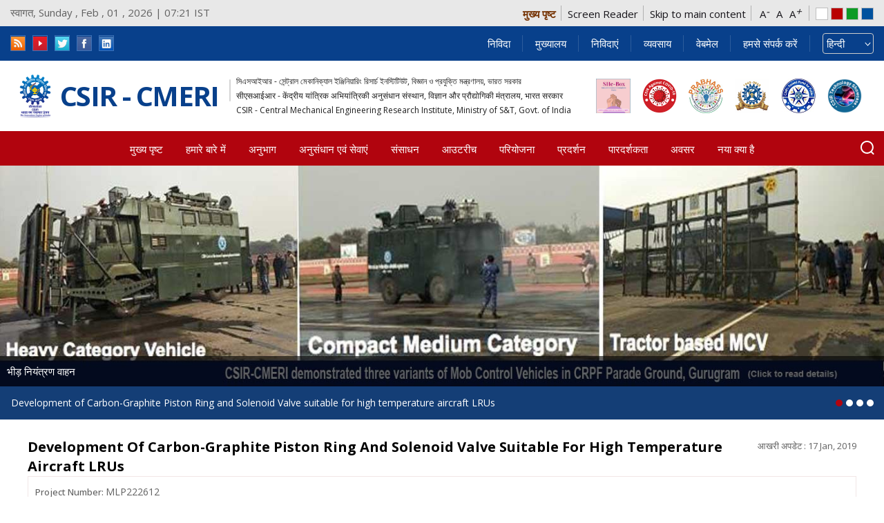

--- FILE ---
content_type: text/html; charset=utf-8
request_url: https://www.cmeri.res.in/hi/projects/development-carbon-graphite-piston-ring-and-solenoid-valve-suitable-high-temperature
body_size: 17981
content:
 <!DOCTYPE html>
<html  lang="en" >
<head>
<meta name="keywords" content="Development of Carbon-Graphite Piston Ring and Solenoid Valve suitable for high temperature aircraft LRUs | सी एस आई आर - केन्द्रीय यांत्रिक अभियांत्रिकी अनुसंधान संस्थान" >
<meta http-equiv="X-UA-Compatible" content="IE=Edge">
<meta name="format-detection" content="telephone=no" >
<meta name="viewport" content="width=device-width, initial-scale=1, maximum-scale=1" >
<meta name="Language" content="en" >
<meta http-equiv="X-UA-Compatible" content="IE=edge">
<meta http-equiv="Content-Type" content="text/html; charset=utf-8" />
<link rel="shortcut icon" href="https://www.cmeri.res.in/sites/all/themes/cmerinew/favicon.ico" type="image/vnd.microsoft.icon" />
<meta name="generator" content="Drupal 7 (http://drupal.org)" />
<link rel="canonical" href="https://www.cmeri.res.in/hi/projects/development-carbon-graphite-piston-ring-and-solenoid-valve-suitable-high-temperature" />
<link rel="shortlink" href="https://www.cmeri.res.in/hi/node/2964" />
  <title>Development of Carbon-Graphite Piston Ring and Solenoid Valve suitable for high temperature aircraft LRUs | सी एस आई आर - केन्द्रीय यांत्रिक अभियांत्रिकी अनुसंधान संस्थान</title>
  <style type="text/css" media="all">
@import url("https://www.cmeri.res.in/modules/system/system.base.css?t8swav");
@import url("https://www.cmeri.res.in/modules/system/system.menus.css?t8swav");
@import url("https://www.cmeri.res.in/modules/system/system.messages.css?t8swav");
@import url("https://www.cmeri.res.in/modules/system/system.theme.css?t8swav");
</style>
<style type="text/css" media="all">
@import url("https://www.cmeri.res.in/sites/all/modules/contrib/jquery_update/replace/ui/themes/base/minified/jquery.ui.core.min.css?t8swav");
@import url("https://www.cmeri.res.in/sites/all/modules/contrib/jquery_update/replace/ui/themes/base/minified/jquery.ui.theme.min.css?t8swav");
@import url("https://www.cmeri.res.in/sites/all/modules/contrib/jquery_update/replace/ui/themes/base/minified/jquery.ui.button.min.css?t8swav");
@import url("https://www.cmeri.res.in/sites/all/modules/contrib/jquery_update/replace/ui/themes/base/minified/jquery.ui.resizable.min.css?t8swav");
@import url("https://www.cmeri.res.in/sites/all/modules/contrib/jquery_update/replace/ui/themes/base/minified/jquery.ui.dialog.min.css?t8swav");
@import url("https://www.cmeri.res.in/sites/all/modules/contrib/jquery_update/replace/ui/themes/base/minified/jquery.ui.accordion.min.css?t8swav");
@import url("https://www.cmeri.res.in/sites/all/modules/contrib/jquery_update/replace/ui/themes/base/minified/jquery.ui.tabs.min.css?t8swav");
</style>
<style type="text/css" media="all">
@import url("https://www.cmeri.res.in/sites/all/modules/contrib/simplenews/simplenews.css?t8swav");
@import url("https://www.cmeri.res.in/modules/aggregator/aggregator.css?t8swav");
@import url("https://www.cmeri.res.in/sites/all/modules/contrib/calendar/css/calendar_multiday.css?t8swav");
@import url("https://www.cmeri.res.in/modules/comment/comment.css?t8swav");
@import url("https://www.cmeri.res.in/sites/all/modules/contrib/date/date_api/date.css?t8swav");
@import url("https://www.cmeri.res.in/sites/all/modules/contrib/date/date_popup/themes/datepicker.1.7.css?t8swav");
@import url("https://www.cmeri.res.in/sites/all/modules/contrib/date/date_repeat_field/date_repeat_field.css?t8swav");
@import url("https://www.cmeri.res.in/modules/field/theme/field.css?t8swav");
@import url("https://www.cmeri.res.in/modules/node/node.css?t8swav");
@import url("https://www.cmeri.res.in/modules/search/search.css?t8swav");
@import url("https://www.cmeri.res.in/modules/user/user.css?t8swav");
@import url("https://www.cmeri.res.in/sites/all/modules/contrib/views/css/views.css?t8swav");
@import url("https://www.cmeri.res.in/sites/all/modules/contrib/back_to_top/css/back_to_top_text.css?t8swav");
@import url("https://www.cmeri.res.in/sites/all/modules/contrib/ckeditor/css/ckeditor.css?t8swav");
</style>
<style type="text/css" media="all">
@import url("https://www.cmeri.res.in/sites/all/modules/contrib/ctools/css/ctools.css?t8swav");
</style>
<link type="text/css" rel="stylesheet" href="https://www.cmeri.res.in/sites/default/files/event_calendar_colors/event_calendar_colors.css" media="all" />
<style type="text/css" media="all">
@import url("https://www.cmeri.res.in/sites/all/modules/contrib/event_calendar/event_popup/css/event_popup.css?t8swav");
@import url("https://www.cmeri.res.in/sites/all/modules/contrib/hashtags/hashtags.css?t8swav");
@import url("https://www.cmeri.res.in/sites/all/modules/contrib/lightbox2/css/lightbox.css?t8swav");
@import url("https://www.cmeri.res.in/sites/all/modules/contrib/panels/css/panels.css?t8swav");
@import url("https://www.cmeri.res.in/sites/all/modules/contrib/photos/photos_access/photos_access.css?t8swav");
@import url("https://www.cmeri.res.in/sites/all/modules/contrib/popup/popup.css?t8swav");
</style>
<style type="text/css" media="screen">
<!--/*--><![CDATA[/*><!--*/
body{font-size:110%  !important;}body.textsize-100{font-size:100% !important;}body.textsize-110{font-size:110% !important;}body.textsize-120{font-size:120% !important;}

/*]]>*/-->
</style>
<style type="text/css" media="all">
@import url("https://www.cmeri.res.in/sites/all/modules/contrib/textsize/textsize.css?t8swav");
@import url("https://www.cmeri.res.in/sites/all/modules/contrib/uif/uif.css?t8swav");
@import url("https://www.cmeri.res.in/sites/all/modules/contrib/taxonomy_access/taxonomy_access.css?t8swav");
@import url("https://www.cmeri.res.in/sites/all/modules/contrib/panels/plugins/layouts/onecol/onecol.css?t8swav");
@import url("https://www.cmeri.res.in/modules/locale/locale.css?t8swav");
@import url("https://www.cmeri.res.in/sites/all/modules/contrib/print/print_ui/css/print_ui.theme.css?t8swav");
</style>
<style type="text/css" media="all">
<!--/*--><![CDATA[/*><!--*/
#backtotop{background:#162ad0;}
#backtotop{border-color:#162ad0;}
#backtotop:hover{background:#d91313;border-color:#d91313;}
#backtotop{color:#ffffff;}

/*]]>*/-->
</style>
<style type="text/css" media="all">
@import url("https://www.cmeri.res.in/sites/all/modules/contrib/improved_multi_select/improved_multi_select.css?t8swav");
@import url("https://www.cmeri.res.in/sites/all/modules/contrib/lang_dropdown/lang_dropdown.css?t8swav");
</style>
<style type="text/css" media="all">
@import url("https://www.cmeri.res.in/sites/all/themes/cmerinew/css/owl.carousel.min.css?t8swav");
@import url("https://www.cmeri.res.in/sites/all/themes/cmerinew/css/owl.theme.default.min.css?t8swav");
@import url("https://www.cmeri.res.in/sites/all/themes/cmerinew/css/bootstrap.min.css?t8swav");
@import url("https://www.cmeri.res.in/sites/all/themes/cmerinew/css/style.css?t8swav");
@import url("https://www.cmeri.res.in/sites/all/themes/cmerinew/css/variable.css?t8swav");
@import url("https://www.cmeri.res.in/sites/all/themes/cmerinew/css/font-variation.css?t8swav");
@import url("https://www.cmeri.res.in/sites/all/themes/cmerinew/css/responsive.css?t8swav");
@import url("https://www.cmeri.res.in/sites/all/themes/cmerinew/css/font-awesome.min.css?t8swav");
</style>

<!--[if lte IE 7]>
<link type="text/css" rel="stylesheet" href="https://www.cmeri.res.in/sites/all/themes/cmerinew/css/ie.css?t8swav" media="all" />
<![endif]-->

<!--[if IE 6]>
<link type="text/css" rel="stylesheet" href="https://www.cmeri.res.in/sites/all/themes/cmerinew/css/ie6.css?t8swav" media="all" />
<![endif]-->
  <script type="text/javascript" src="//code.jquery.com/jquery-1.10.2.min.js"></script>
<script type="text/javascript">
<!--//--><![CDATA[//><!--
window.jQuery || document.write("<script src='/sites/all/modules/contrib/jquery_update/replace/jquery/1.10/jquery.min.js'>\x3C/script>")
//--><!]]>
</script>
<script type="text/javascript" src="https://www.cmeri.res.in/misc/jquery-extend-3.4.0.js?v=1.10.2"></script>
<script type="text/javascript" src="https://www.cmeri.res.in/misc/jquery-html-prefilter-3.5.0-backport.js?v=1.10.2"></script>
<script type="text/javascript" src="https://www.cmeri.res.in/misc/jquery.once.js?v=1.2"></script>
<script type="text/javascript" src="https://www.cmeri.res.in/misc/drupal.js?t8swav"></script>
<script type="text/javascript" src="//code.jquery.com/ui/1.10.2/jquery-ui.min.js"></script>
<script type="text/javascript">
<!--//--><![CDATA[//><!--
window.jQuery.ui || document.write("<script src='/sites/all/modules/contrib/jquery_update/replace/ui/ui/minified/jquery-ui.min.js'>\x3C/script>")
//--><!]]>
</script>
<script type="text/javascript" src="https://www.cmeri.res.in/misc/ui/jquery.ui.position-1.13.0-backport.js?v=1.10.2"></script>
<script type="text/javascript" src="https://www.cmeri.res.in/misc/ui/jquery.ui.dialog-1.13.0-backport.js?v=1.10.2"></script>
<script type="text/javascript" src="https://www.cmeri.res.in/sites/all/modules/contrib/jquery_update/replace/ui/external/jquery.cookie.js?v=67fb34f6a866c40d0570"></script>
<script type="text/javascript" src="https://www.cmeri.res.in/sites/all/modules/contrib/jquery_update/replace/misc/jquery.form.min.js?v=2.69"></script>
<script type="text/javascript" src="https://www.cmeri.res.in/misc/form-single-submit.js?v=7.98"></script>
<script type="text/javascript" src="https://www.cmeri.res.in/misc/ajax.js?v=7.98"></script>
<script type="text/javascript" src="https://www.cmeri.res.in/sites/all/modules/contrib/jquery_update/js/jquery_update.js?v=0.0.1"></script>
<script type="text/javascript" src="https://www.cmeri.res.in/sites/all/modules/contrib/jquery_ui_filter/jquery_ui_filter.js?t8swav"></script>
<script type="text/javascript" src="https://www.cmeri.res.in/sites/all/modules/contrib/spamspan/spamspan.js?t8swav"></script>
<script type="text/javascript" src="https://www.cmeri.res.in/sites/all/modules/contrib/back_to_top/js/back_to_top.js?t8swav"></script>
<script type="text/javascript" src="https://www.cmeri.res.in/sites/all/modules/contrib/event_calendar/event_popup/js/event_popup.js?t8swav"></script>
<script type="text/javascript" src="https://www.cmeri.res.in/sites/all/modules/contrib/event_calendar/event_popup/js/event_popup_validate.js?t8swav"></script>
<script type="text/javascript">
<!--//--><![CDATA[//><!--
jQuery(document).ready(function($) { 
    $.expr[':'].regex = function(elem, index, match) {
            var matchParams = match[3].split(','),
            validLabels = /^(data|css):/,
            attr = {
                method: matchParams[0].match(validLabels) ? 
                matchParams[0].split(':')[0] : 'attr',
                property: matchParams.shift().replace(validLabels,'')
            },
            regexFlags = 'ig',
            regex = new RegExp(matchParams.join('').replace(/^\s+|\s+$/g,''), regexFlags);
            return regex.test(jQuery(elem)[attr.method](attr.property));
        }
    });
//--><!]]>
</script>
<script type="text/javascript" src="https://www.cmeri.res.in/sites/all/modules/contrib/lightbox2/js/lightbox.js?t8swav"></script>
<script type="text/javascript" src="https://www.cmeri.res.in/sites/all/modules/contrib/photos/photos_access/photos_access.js?t8swav"></script>
<script type="text/javascript" src="https://www.cmeri.res.in/sites/all/modules/contrib/popup/popup.js?t8swav"></script>
<script type="text/javascript">
<!--//--><![CDATA[//><!--
  var textsizeCookieExpires = 365;
  var textsizeCookieDomain = "/cmeri/";
  var textsizeElement = "body";
  var textsizeElementClass = "";
  var textsizeIncrement = 10;
  var textsizeNormal = 110;
  var textsizeMinimum = 70;
  var textsizeMaximum = 150;
  var textsizeIncrementDisplay = 9;
  var textsizeNormalDisplay = 100;
  var textsizeDisplay = 1;
  var textsizeMinT = "<abbr title=\"Minimum\" class=\"textsize\">Min.</abbr> ";
  var textsizeMaxT = "<abbr title=\"Maximum\" class=\"textsize\">Max.</abbr> ";
  var textsizeCurrentText = "Current Size";
  var textsizeReset = 0;
//--><!]]>
</script>
<script type="text/javascript" src="https://www.cmeri.res.in/sites/all/modules/contrib/textsize/jquery.textsize.js?t8swav"></script>
<script type="text/javascript" src="https://www.cmeri.res.in/misc/jquery.cookie.js?t8swav"></script>
<script type="text/javascript" src="https://www.cmeri.res.in/sites/all/modules/contrib/jquery_ui_filter/accordion/jquery_ui_filter_accordion.js?t8swav"></script>
<script type="text/javascript" src="https://www.cmeri.res.in/sites/all/modules/contrib/jquery_ui_filter/tabs/jquery_ui_filter_tabs.js?t8swav"></script>
<script type="text/javascript" src="https://www.cmeri.res.in/sites/all/modules/contrib/views/js/base.js?t8swav"></script>
<script type="text/javascript" src="https://www.cmeri.res.in/misc/progress.js?v=7.98"></script>
<script type="text/javascript" src="https://www.cmeri.res.in/sites/all/modules/contrib/views/js/ajax_view.js?t8swav"></script>
<script type="text/javascript" src="https://www.cmeri.res.in/sites/all/modules/contrib/improved_multi_select/improved_multi_select.js?t8swav"></script>
<script type="text/javascript" src="https://www.cmeri.res.in/sites/all/modules/contrib/lang_dropdown/lang_dropdown.js?t8swav"></script>
<script type="text/javascript">
<!--//--><![CDATA[//><!--
jQuery.extend(Drupal.settings, {"basePath":"\/","pathPrefix":"hi\/","setHasJsCookie":0,"ajaxPageState":{"theme":"cmerinew","theme_token":"VxXLRbm_XUOyNbQJQcr0aX_Kd-mv7KlUDapwBHRdHuw","jquery_version":"1.10","js":{"\/sites\/all\/themes\/cmerinew\/js\/jquery.min.js":1,"\/sites\/all\/themes\/cmerinew\/js\/owl.carousel.js":1,"\/sites\/all\/themes\/cmerinew\/js\/custom.js":1,"\/sites\/all\/themes\/cmerinew\/js\/jquery.responsiveTabs.js":1,"\/sites\/all\/themes\/cmerinew\/js\/jquery.flexslider.js":1,"\/sites\/all\/themes\/cmerinew\/js\/jquery.blueberry.js":1,"\/sites\/all\/themes\/cmerinew\/js\/jquery-ui.js":1,"\/\/code.jquery.com\/jquery-1.10.2.min.js":1,"0":1,"misc\/jquery-extend-3.4.0.js":1,"misc\/jquery-html-prefilter-3.5.0-backport.js":1,"misc\/jquery.once.js":1,"misc\/drupal.js":1,"\/\/code.jquery.com\/ui\/1.10.2\/jquery-ui.min.js":1,"1":1,"misc\/ui\/jquery.ui.position-1.13.0-backport.js":1,"misc\/ui\/jquery.ui.dialog-1.13.0-backport.js":1,"sites\/all\/modules\/contrib\/jquery_update\/replace\/ui\/external\/jquery.cookie.js":1,"sites\/all\/modules\/contrib\/jquery_update\/replace\/misc\/jquery.form.min.js":1,"misc\/form-single-submit.js":1,"misc\/ajax.js":1,"sites\/all\/modules\/contrib\/jquery_update\/js\/jquery_update.js":1,"sites\/all\/modules\/contrib\/jquery_ui_filter\/jquery_ui_filter.js":1,"sites\/all\/modules\/contrib\/spamspan\/spamspan.js":1,"sites\/all\/modules\/contrib\/back_to_top\/js\/back_to_top.js":1,"sites\/all\/modules\/contrib\/event_calendar\/event_popup\/js\/event_popup.js":1,"sites\/all\/modules\/contrib\/event_calendar\/event_popup\/js\/event_popup_validate.js":1,"2":1,"sites\/all\/modules\/contrib\/lightbox2\/js\/lightbox.js":1,"sites\/all\/modules\/contrib\/photos\/photos_access\/photos_access.js":1,"sites\/all\/modules\/contrib\/popup\/popup.js":1,"3":1,"sites\/all\/modules\/contrib\/textsize\/jquery.textsize.js":1,"misc\/jquery.cookie.js":1,"sites\/all\/modules\/contrib\/jquery_ui_filter\/accordion\/jquery_ui_filter_accordion.js":1,"sites\/all\/modules\/contrib\/jquery_ui_filter\/tabs\/jquery_ui_filter_tabs.js":1,"sites\/all\/modules\/contrib\/views\/js\/base.js":1,"misc\/progress.js":1,"sites\/all\/modules\/contrib\/views\/js\/ajax_view.js":1,"sites\/all\/modules\/contrib\/improved_multi_select\/improved_multi_select.js":1,"sites\/all\/modules\/contrib\/lang_dropdown\/lang_dropdown.js":1},"css":{"modules\/system\/system.base.css":1,"modules\/system\/system.menus.css":1,"modules\/system\/system.messages.css":1,"modules\/system\/system.theme.css":1,"misc\/ui\/jquery.ui.core.css":1,"misc\/ui\/jquery.ui.theme.css":1,"misc\/ui\/jquery.ui.button.css":1,"misc\/ui\/jquery.ui.resizable.css":1,"misc\/ui\/jquery.ui.dialog.css":1,"misc\/ui\/jquery.ui.accordion.css":1,"misc\/ui\/jquery.ui.tabs.css":1,"sites\/all\/modules\/contrib\/simplenews\/simplenews.css":1,"modules\/aggregator\/aggregator.css":1,"sites\/all\/modules\/contrib\/calendar\/css\/calendar_multiday.css":1,"modules\/comment\/comment.css":1,"sites\/all\/modules\/contrib\/date\/date_api\/date.css":1,"sites\/all\/modules\/contrib\/date\/date_popup\/themes\/datepicker.1.7.css":1,"sites\/all\/modules\/contrib\/date\/date_repeat_field\/date_repeat_field.css":1,"modules\/field\/theme\/field.css":1,"modules\/node\/node.css":1,"modules\/search\/search.css":1,"modules\/user\/user.css":1,"sites\/all\/modules\/contrib\/views\/css\/views.css":1,"sites\/all\/modules\/contrib\/back_to_top\/css\/back_to_top_text.css":1,"sites\/all\/modules\/contrib\/ckeditor\/css\/ckeditor.css":1,"sites\/all\/modules\/contrib\/ctools\/css\/ctools.css":1,"https:\/\/www.cmeri.res.in\/sites\/default\/files\/event_calendar_colors\/event_calendar_colors.css":1,"sites\/all\/modules\/contrib\/event_calendar\/event_popup\/css\/event_popup.css":1,"sites\/all\/modules\/contrib\/hashtags\/hashtags.css":1,"sites\/all\/modules\/contrib\/lightbox2\/css\/lightbox.css":1,"sites\/all\/modules\/contrib\/panels\/css\/panels.css":1,"sites\/all\/modules\/contrib\/photos\/photos_access\/photos_access.css":1,"sites\/all\/modules\/contrib\/popup\/popup.css":1,"0":1,"sites\/all\/modules\/contrib\/textsize\/textsize.css":1,"sites\/all\/modules\/contrib\/uif\/uif.css":1,"sites\/all\/modules\/contrib\/taxonomy_access\/taxonomy_access.css":1,"sites\/all\/modules\/contrib\/panels\/plugins\/layouts\/onecol\/onecol.css":1,"modules\/locale\/locale.css":1,"sites\/all\/modules\/contrib\/print\/print_ui\/css\/print_ui.theme.css":1,"1":1,"2":1,"3":1,"4":1,"sites\/all\/modules\/contrib\/improved_multi_select\/improved_multi_select.css":1,"sites\/all\/modules\/contrib\/lang_dropdown\/lang_dropdown.css":1,"sites\/all\/themes\/cmerinew\/css\/owl.carousel.min.css":1,"sites\/all\/themes\/cmerinew\/css\/owl.theme.default.min.css":1,"sites\/all\/themes\/cmerinew\/css\/bootstrap.min.css":1,"sites\/all\/themes\/cmerinew\/css\/style.css":1,"sites\/all\/themes\/cmerinew\/css\/variable.css":1,"sites\/all\/themes\/cmerinew\/css\/font-variation.css":1,"sites\/all\/themes\/cmerinew\/css\/responsive.css":1,"sites\/all\/themes\/cmerinew\/css\/font-awesome.min.css":1,"sites\/all\/themes\/cmerinew\/css\/print.css":1,"sites\/all\/themes\/cmerinew\/css\/ie.css":1,"sites\/all\/themes\/cmerinew\/css\/ie6.css":1}},"encrypt_submissions":{"baseUrl":"https:\/\/www.cmeri.res.in"},"event_popup":{"classes":"","defaults":"width:300;height:auto;position:[center,60]","selector":"content","content_type":"event_calendar","op":false},"jQueryUiFilter":{"disabled":0,"accordionHeaderTag":"h3","accordionOptions":{"active":0,"animated":"slide","autoHeight":"true","clearStyle":"false","collapsible":"false","event":"click","scrollTo":0,"history":"false"},"tabsOptions":{"collapsible":"true","event":"click","fx":0,"paging":0,"selected":"","scrollTo":0,"history":"false"},"tabsHeaderTag":"h3"},"lightbox2":{"rtl":"0","file_path":"\/(\\w\\w\/)public:\/","default_image":"\/sites\/all\/modules\/contrib\/lightbox2\/images\/brokenimage.jpg","border_size":10,"font_color":"000","box_color":"fff","top_position":"","overlay_opacity":"0.8","overlay_color":"000","disable_close_click":1,"resize_sequence":0,"resize_speed":400,"fade_in_speed":400,"slide_down_speed":600,"use_alt_layout":0,"disable_resize":0,"disable_zoom":1,"force_show_nav":0,"show_caption":0,"loop_items":0,"node_link_text":"View Image Details","node_link_target":0,"image_count":"Image !current of !total","video_count":"Video !current of !total","page_count":"Page !current of !total","lite_press_x_close":"press \u003Ca href=\u0022#\u0022 onclick=\u0022hideLightbox(); return FALSE;\u0022\u003E\u003Ckbd\u003Ex\u003C\/kbd\u003E\u003C\/a\u003E to close","download_link_text":"","enable_login":false,"enable_contact":false,"keys_close":"c x 27","keys_previous":"p 37","keys_next":"n 39","keys_zoom":"z","keys_play_pause":"32","display_image_size":"original","image_node_sizes":"()","trigger_lightbox_classes":"","trigger_lightbox_group_classes":"","trigger_slideshow_classes":"","trigger_lightframe_classes":"","trigger_lightframe_group_classes":"","custom_class_handler":0,"custom_trigger_classes":"","disable_for_gallery_lists":true,"disable_for_acidfree_gallery_lists":true,"enable_acidfree_videos":true,"slideshow_interval":5000,"slideshow_automatic_start":true,"slideshow_automatic_exit":true,"show_play_pause":true,"pause_on_next_click":false,"pause_on_previous_click":true,"loop_slides":false,"iframe_width":600,"iframe_height":400,"iframe_border":1,"enable_video":0,"useragent":"Mozilla\/5.0 (Macintosh; Intel Mac OS X 10_15_7) AppleWebKit\/537.36 (KHTML, like Gecko) Chrome\/131.0.0.0 Safari\/537.36; ClaudeBot\/1.0; +claudebot@anthropic.com)"},"popup":{"effects":{"show":{"default":"this.body.show();","fade":"\n        if (this.opacity){\n          this.body.fadeTo(\u0027medium\u0027,this.opacity);\n        }else{\n          this.body.fadeIn(\u0027medium\u0027);\n        }","slide-down":"this.body.slideDown(\u0027medium\u0027)","slide-down-fade":"\n        this.body.animate(\n          {\n            height:\u0027show\u0027,\n            opacity:(this.opacity ? this.opacity : \u0027show\u0027)\n          }, \u0027medium\u0027\n        );"},"hide":{"default":"this.body.hide();","fade":"this.body.fadeOut(\u0027medium\u0027);","slide-down":"this.body.slideUp(\u0027medium\u0027);","slide-down-fade":"\n        this.body.animate(\n          {\n            height:\u0027hide\u0027,\n            opacity:\u0027hide\u0027\n          }, \u0027medium\u0027\n        );"}},"linger":"250","delay":"500"},"views":{"ajax_path":"\/hi\/views\/ajax","ajaxViews":{"views_dom_id:351055c71bb581f93d1a7ebc1e152076":{"view_name":"profile_details","view_display_id":"block_1","view_args":"361","view_path":"node\/2964","view_base_path":"user-details\/%","view_dom_id":"351055c71bb581f93d1a7ebc1e152076","pager_element":0},"views_dom_id:f7ecded88defcb73926c0f68882d8b24":{"view_name":"profile_details","view_display_id":"block_1","view_args":"445","view_path":"node\/2964","view_base_path":"user-details\/%","view_dom_id":"f7ecded88defcb73926c0f68882d8b24","pager_element":0},"views_dom_id:044a69e37e5d58770e72ad417e14b024":{"view_name":"welcome","view_display_id":"block","view_args":"","view_path":"node\/2964","view_base_path":null,"view_dom_id":"044a69e37e5d58770e72ad417e14b024","pager_element":0},"views_dom_id:88d213e2b76f1d5acf4f9be6577ac7f3":{"view_name":"project_view","view_display_id":"block_6","view_args":"153+584","view_path":"node\/2964","view_base_path":null,"view_dom_id":"88d213e2b76f1d5acf4f9be6577ac7f3","pager_element":0},"views_dom_id:59f26cac59a7036332ccb7f8c1912b69":{"view_name":"project_view","view_display_id":"block_5","view_args":"154+586","view_path":"node\/2964","view_base_path":null,"view_dom_id":"59f26cac59a7036332ccb7f8c1912b69","pager_element":0}}},"back_to_top":{"back_to_top_button_trigger":"100","back_to_top_prevent_on_mobile":1,"back_to_top_prevent_in_admin":1,"back_to_top_button_type":"text","back_to_top_button_text":"Top","#attached":{"library":[["system","ui"]]}},"improved_multi_select":{"selectors":["select[multiple]"]},"urlIsAjaxTrusted":{"\/hi\/projects\/development-carbon-graphite-piston-ring-and-solenoid-valve-suitable-high-temperature":true}});
//--><!]]>
</script>
</head>
<body class="html not-front not-logged-in no-sidebars page-node page-node- page-node-2964 node-type-project-master i18n-hi ">
     	

 
		 
	 <script type="text/javascript">
	var $=jQuery;

function serach_content(){ 
jQuery.noConflict();
         
	   var search = jQuery('#srch').val();

	      if((search == '') ||(search == 'Search') || (search == 'Please Enter Keyword')){ 

		  jQuery('#srch').val("Please Enter Keyword");

		  return false;

		  }

	   var url = "/search/node/";
       window.location.href = url+search;

	    return false;
}
    function handle(e){
        if(e.keyCode === 13){
            e.preventDefault(); // Ensure it is only this code that rusn

            //alert("Enter was pressed was presses");
			var search = jQuery('#srch').val();

	      if((search == '') ||(search == 'Search') || (search == 'Please Enter Keyword')){ 

		  jQuery('#srch').val("Please Enter Keyword");

		  return false;

		  }

	   var url = "/search/node/";

	    window.location.href = url+search;

	    return false;
        }
    }
</script>
  <!-- Info Panel-->
	<div class="inforPan">
		<div class="outer-container">
			      <div class="region region-header-top-left">
    <div id="block-block-20" class="block block-block">

    
  <div class="content">
        	<p class="top-text">स्वागत, Sunday , Feb , 01 , 2026 | 07:21 IST</p>  </div>
</div>
  </div>
			<div class="gigw">
			  <div class="region region-header-top-right-new">
    <div id="block-block-33" class="block block-block">

    
  <div class="content">
    <ul>
					<li class="home"><a href="https://www.cmeri.res.in" title="Home">मुख्य पृष्ट</a></li>
					<li><a href="https://www.cmeri.res.in/screen-reader" title="Screen Reader">Screen Reader</a></li>
					<li><a href="#mainContent" title="Skip to main content" class="scroll">Skip to main content</a></li>
					<li class="fontChanger">
						<a href="#" class="font1">A<em>-</em></a>
						<a href="#" class="font2">A</a>
						<a href="#" class="font3">A<em>+</em></a>
					</li>
					<li class="colorChanger">
						<a href="#" class="white">white</a>
						<a href="#" class="red">Red</a>
						<a href="#" class="green">Green</a>
						<a href="#" class="blue">Blue</a>
					</li>
				</ul>  </div>
</div>
  </div>
			</div>
		</div>
	</div>
	<!-- Info Panel-->
	<!-- Top Blue Bar -->
    <div class="top-blue-bar">
		<div class="outer-container">
			<div class="top-inner">
				<div class="top-inner-left">
			
					  <div class="region region-social">
    <div id="block-block-34" class="block block-block">

    
  <div class="content">
    			

<div class="social-section">
					<ul>
					<li>
						<a href="https://www.cmeri.res.in/rssfeed.xml" target="_blank" title="rss feed">
						<img alt="rss feed" src="https://www.cmeri.res.in/sites/all/themes/cmerinew/images/icon-rss.png" /></a>
					</li>
					<li>
						<a title="youtube" href="https://www.youtube.com/channel/UCPICGS9R7ZK9XPMLmTttyxA/videos?view=0&amp;shelf_id=1&amp;sort=dd" target="_blank"><img alt="youtube" src="https://www.cmeri.res.in/sites/all/themes/cmerinew/images/youtubenew.png" /></a>
					</li>
					<li>
						<a title="twitter" href="https://twitter.com/csir_cmeri" target="_blank"><img alt="twitter" src="https://www.cmeri.res.in/sites/all/themes/cmerinew/images/icon-twitter.png" /></a>
					</li>
					<li>	
						<a title="facebook" href="https://www.facebook.com/csir.cmeri" target="_blank"><img alt="facebook" src="https://www.cmeri.res.in/sites/all/themes/cmerinew/images/icon-facebook.png" /></a>
					</li>
					<li>	
						<a title="linkedin" href="https://www.linkedin.com/company/csir-cmeri-dgp" target="_blank"><img alt="linkedin" src="https://www.cmeri.res.in/sites/all/themes/cmerinew/images/icon-linkedin.png" /></a>
					</li>
					</ul>
					</div>  </div>
</div>
  </div>
				</div>
					<div class="top-inner-right">
				
									
																<span > <a href="/hi/tender" title="निविदा" >निविदा</a>
									
																			
									</span>
																		<span > <a href="http://www.csir.res.in/" title="मुख्यालय" >मुख्यालय</a>
									
																			
									</span>
																		<span  class="hasMenu" > <a href="/hi/active-tender" title="निविदाएं" >निविदाएं</a>
									
																				<ul class="topheadmenu">
																			<li><a href="/hi/%E0%A4%B8%E0%A4%95%E0%A5%8D%E0%A4%B0%E0%A4%BF%E0%A4%AF-%E0%A4%A8%E0%A4%BF%E0%A4%B5%E0%A4%BF%E0%A4%A6%E0%A4%BE%E0%A4%8F%E0%A4%82" title="सक्रिय निविदाएं" >सक्रिय निविदाएं</a>
										</li>
																			<li><a href="/hi/%E0%A4%AA%E0%A5%81%E0%A4%B0%E0%A4%BE%E0%A4%B2%E0%A5%87%E0%A4%96-%E0%A4%95%E0%A5%87-%E0%A4%B2%E0%A4%BF%E0%A4%8F-%E0%A4%A8%E0%A4%BF%E0%A4%B5%E0%A4%BF%E0%A4%A6%E0%A4%BE%E0%A4%8F%E0%A4%82" title="पुरालेख के लिए निविदाएं" >पुरालेख के लिए निविदाएं</a>
										</li>
																				</ul>
																				
									</span>
																		<span  class="hasMenu" > <a href="javascript:void(0)" title="व्यवसाय" >व्यवसाय</a>
									
																				<ul class="topheadmenu">
																			<li><a href="/hi/vacancy" title="रिक्तियों" >रिक्तियों</a>
										</li>
																			<li><a href="/hi/%E0%A4%AA%E0%A4%B0%E0%A4%BF%E0%A4%A3%E0%A4%BE%E0%A4%AE" title="परिणाम" >परिणाम</a>
										</li>
																				</ul>
																				
									</span>
																		<span > <a href="https://email.gov.in" title="वेबमेल" >वेबमेल</a>
									
																			
									</span>
																		<span > <a href="/hi/%E0%A4%B9%E0%A4%AE%E0%A4%B8%E0%A5%87-%E0%A4%B8%E0%A4%82%E0%A4%AA%E0%A4%B0%E0%A5%8D%E0%A4%95-%E0%A4%95%E0%A4%B0%E0%A5%87%E0%A4%82" title="हमसे संपर्क करें" >हमसे संपर्क करें</a>
									
																			
									</span>
									

					  <div class="region region-lang">
    <div id="block-lang-dropdown-language" class="block block-lang-dropdown">

    <h2>Languages</h2>
  
  <div class="content">
    <form class="lang_dropdown_form language" id="lang_dropdown_form_language" action="/hi/projects/development-carbon-graphite-piston-ring-and-solenoid-valve-suitable-high-temperature" method="post" accept-charset="UTF-8"><div><div class="form-item form-type-select form-item-lang-dropdown-select">
 <select class="lang-dropdown-select-element form-select" id="lang-dropdown-select-language" style="width:148px" name="lang_dropdown_select"><option value="bn">বাংলা</option><option value="hi" selected="selected">हिन्दी</option><option value="en">English</option></select>
</div>
<input type="hidden" name="bn" value="/bn/node/2964" />
<input type="hidden" name="hi" value="/hi/projects/development-carbon-graphite-piston-ring-and-solenoid-valve-suitable-high-temperature" />
<input type="hidden" name="en" value="/projects/development-carbon-graphite-piston-ring-and-solenoid-valve-suitable-high-temperature" />
<noscript><div>
<input type="submit" id="edit-submit--2" name="op" value="Go" class="form-submit" />
</div></noscript><input type="hidden" name="form_build_id" value="form-FD341b2x0zhf00t3CBD_MqVg3BHGinsURVUCx3qJMTU" />
<input type="hidden" name="form_id" value="lang_dropdown_form" />
</div></form>  </div>
</div>
<div id="block-lang-dropdown-language-content" class="block block-lang-dropdown">

    <h2>Languages</h2>
  
  <div class="content">
    <form class="lang_dropdown_form language_content" id="lang_dropdown_form_language_content" action="/hi/projects/development-carbon-graphite-piston-ring-and-solenoid-valve-suitable-high-temperature" method="post" accept-charset="UTF-8"><div><div class="form-item form-type-select form-item-lang-dropdown-select">
 <select class="lang-dropdown-select-element form-select" id="lang-dropdown-select-language_content" style="width:148px" name="lang_dropdown_select"><option value="hi" selected="selected">हिन्दी</option><option value="en">English</option></select>
</div>
<input type="hidden" name="hi" value="/hi/projects/development-carbon-graphite-piston-ring-and-solenoid-valve-suitable-high-temperature" />
<input type="hidden" name="en" value="/projects/development-carbon-graphite-piston-ring-and-solenoid-valve-suitable-high-temperature" />
<noscript><div>
<input type="submit" id="edit-submit--3" name="op" value="Go" class="form-submit" />
</div></noscript><input type="hidden" name="form_build_id" value="form-NZGbN47a8IFQ5xHInv40cptuLOZsfcxNVngdgaAYIyU" />
<input type="hidden" name="form_id" value="lang_dropdown_form" />
</div></form>  </div>
</div>
  </div>
					
				</div>
			</div>
		</div>
	</div>
	<!-- Header Bar -->
	<div class="outer-container">
		<div class="header">
			<div class="h-left">
								<a href="/hi" title="मुख्य पृष्ट"><img width="72" src="https://www.cmeri.res.in/sites/all/themes/cmerinew/logo.png" alt="मुख्य पृष्ट"  title="CSIR - CMERI"/></a>
				 				<h1>CSIR - CMERI</h1>
				<div class="caption">
					
			<span style="padding-top:5px;padding-bottom:6px;">সিএসআইআর - সেন্ট্রাল মেকানিক্যাল ইঞ্জিনিয়ারিং রিসার্চ ইনস্টিটিউট, বিজ্ঞান ও প্রযুক্তি মন্ত্রণালয়, ভারত সরকার</span>		
			<span style="padding-top:0px;padding-bottom:6px;">सीएसआईआर - केंद्रीय यांत्रिक अभियांत्रिकी अनुसंधान संस्थान, विज्ञान और प्रौद्योगिकी मंत्रालय, भारत सरकार </span>
			<span style="padding-top:0px;padding-bottom:6px;">CSIR - Central Mechanical Engineering Research Institute, Ministry of S&T, Govt. of India </span>
			
				</div>
			</div>
			<div class="h-right">

			  <div class="region region-embalam-logo">
    <div id="block-block-36" class="block block-block">

    
  <div class="content">
    <div class="right-content clearfix">
	<a class="SHe-Box" href="https://shebox.wcd.gov.in/" target="_blank" title="External Link that opens in a new window"><img alt="SHe-Box" src="/sites/default/files/she-box.jpeg" style="height:85px; width:85px" /></a><a href="https://covid19csir.urdip.res.in/" title="External Link that opens in a new window"><img alt="CSIR Aganist COVID-19" src="/sites/default/files/img-p.png" style="height:65px; width:65px" /></a> <a class="sw-logo" href="http://www.prabhass.gov.in/" target="_blank" title="External Link that opens in a new window"><img alt="Prabhas" src="/sites/default/files/img-q.png" style="height:85px; width:85px" /></a> <a class="sw-logo" href="https://www.csir.res.in/csirblog-success-stories" target="_blank" title="External Link that opens in a new window"><img alt="Success Story" src="/sites/default/files/img-r.png" style="height:85px; width:85px" /></a> <a class="sw-logo" href="https://innovateindia.mygov.in/csir-societal-platform/" target="_blank" title="External Link that opens in a new window"><img alt="CSIR Societal Portal" src="/sites/default/files/img-s.png" style="height:85px; width:85px" /></a> <a class="sw-logo" href="https://techindiacsir.anusandhan.net/online/Control.do?_main=488t3s" target="_blank" title="External Link that opens in a new window"><img alt="CSIR" src="/sites/default/files/img-a.png" style="height:85px; width:85px" /></a></div>
  </div>
</div>
  </div>
				<!--<img alt="CSIR - CMERI Group Emblem Logo" src="https://www.cmeri.res.in/sites/all/themes/cmerinew/images/emblem-logo.png" title="CSIR - CMERI Group Emblem Logo" />-->
			</div>
		</div>
	</div>
	<!-- Red Bar -->
	<div class="red-bar">
		<div class="outer-container">
			<div class="red-inner">
				<a href="javascript:void(0)" class="mobNav" id="mobNav">Mobile nav</a>
				<ul class="redMainMenu">
											<li ><a href="/hi" title="मुख्य पृष्ट" >मुख्य पृष्ट</a>
										</li>
														<li class="hasMenu" ><a href="/hi/%E0%A4%B9%E0%A4%AE%E0%A4%BE%E0%A4%B0%E0%A5%87-%E0%A4%AC%E0%A4%BE%E0%A4%B0%E0%A5%87-%E0%A4%AE%E0%A5%87%E0%A4%82" title="हमारे बारे में" >हमारे बारे में</a>
													<ul class="sub-menu">
																	<li ><a href="/hi/%E0%A4%B8%E0%A5%80%E0%A4%8F%E0%A4%AE%E0%A4%88%E0%A4%86%E0%A4%B0%E0%A4%86%E0%A4%88-%E0%A4%AA%E0%A5%8D%E0%A4%B0%E0%A5%8B%E0%A4%AB%E0%A4%BC%E0%A4%BE%E0%A4%87%E0%A4%B2"  title="सीएमईआरआई प्रोफ़ाइल">सीएमईआरआई प्रोफ़ाइल</a>
																			</li>
																	<li ><a href="/hi/%E0%A4%97%E0%A5%81%E0%A4%A3%E0%A4%B5%E0%A4%A4%E0%A5%8D%E0%A4%A4%E0%A4%BE-%E0%A4%A8%E0%A5%80%E0%A4%A4%E0%A4%BF"  title="गुणवत्ता नीति">गुणवत्ता नीति</a>
																			</li>
																	<li ><a href="/hi/%E0%A4%9C%E0%A4%A8%E0%A4%BE%E0%A4%A6%E0%A5%87%E0%A4%B6-%E0%A4%AE%E0%A4%BF%E0%A4%B6%E0%A4%A8-%E0%A4%94%E0%A4%B0-%E0%A4%B5%E0%A4%BF%E0%A4%9C%E0%A4%A8"  title="जनादेश, मिशन और विजन">जनादेश, मिशन और विजन</a>
																			</li>
																	<li ><a href="/hi/%E0%A4%85%E0%A4%A8%E0%A5%81%E0%A4%B8%E0%A4%82%E0%A4%A7%E0%A4%BE%E0%A4%A8-%E0%A4%AA%E0%A4%B0%E0%A4%BF%E0%A4%B7%E0%A4%A6"  title="अनुसंधान परिषद">अनुसंधान परिषद</a>
																			</li>
																	<li ><a href="/hi/%E0%A4%AA%E0%A5%8D%E0%A4%B0%E0%A4%AC%E0%A4%82%E0%A4%A7%E0%A4%A8-%E0%A4%AA%E0%A4%B0%E0%A4%BF%E0%A4%B7%E0%A4%A6"  title="आवासीय परिसर">आवासीय परिसर</a>
																			</li>
																	<li ><a href="/hi/%E0%A4%AC%E0%A4%9C%E0%A4%9F-%E0%A4%AA%E0%A4%B0%E0%A4%BF%E0%A4%B5%E0%A5%8D%E0%A4%AF%E0%A4%AF"  title="बजट परिव्यय">बजट परिव्यय</a>
																			</li>
																	<li ><a href="/hi/organization-chart-hi"  title="संगठन संरचना">संगठन संरचना</a>
																			</li>
																	<li ><a href="/hi/%E0%A4%B9%E0%A4%AE%E0%A4%BE%E0%A4%B0%E0%A5%87-%E0%A4%AE%E0%A4%BE%E0%A4%B0%E0%A5%8D%E0%A4%97-%E0%A4%A6%E0%A4%B0%E0%A5%8D%E0%A4%B6%E0%A4%95"  title="हमारे मार्ग दर्शक">हमारे मार्ग दर्शक</a>
																			</li>
																	<li ><a href="/hi/%E0%A4%AA%E0%A5%8D%E0%A4%B0%E0%A5%8B%E0%A4%AB%E0%A4%BC%E0%A4%BE%E0%A4%87%E0%A4%B2-%E0%A4%A8%E0%A4%BF%E0%A4%B0%E0%A5%8D%E0%A4%A6%E0%A5%87%E0%A4%B6%E0%A4%BF%E0%A4%95%E0%A4%BE"  title="निदेशक">निदेशक</a>
																			</li>
																	<li ><a href="/hi/%E0%A4%A8%E0%A4%BF%E0%A4%B0%E0%A5%8D%E0%A4%A6%E0%A5%87%E0%A4%B6%E0%A4%BF%E0%A4%95%E0%A4%BE"  title="निर्देशिका">निर्देशिका</a>
																			</li>
																	<li ><a href="/hi/%E0%A4%A8%E0%A4%BF%E0%A4%A6%E0%A5%87%E0%A4%B6%E0%A4%95-%E0%A4%95%E0%A5%87-%E0%A4%A1%E0%A5%87%E0%A4%B8%E0%A5%8D%E0%A4%95-%E0%A4%B8%E0%A5%87"  title="निदेशक के कलम से">निदेशक के कलम से</a>
																			</li>
																	<li ><a href="/hi/%E0%A4%85%E0%A4%A4%E0%A5%80%E0%A4%A4-%E0%A4%A8%E0%A4%BF%E0%A4%B0%E0%A5%8D%E0%A4%A6%E0%A5%87%E0%A4%B6%E0%A4%95%E0%A5%8B%E0%A4%82"  title="पूर्व निदेशक">पूर्व निदेशक</a>
																			</li>
																
								</ul>	
											</li>
														<li class="hasMenu" ><a href="/hi/section" title="अनुभाग" >अनुभाग</a>
													<ul class="sub-menu">
																	<li class="hasMenu" ><a href="/hi/department/%E0%A4%89%E0%A4%A8%E0%A5%8D%E0%A4%A8%E0%A4%A4-%E0%A4%A1%E0%A4%BF%E0%A4%9C%E0%A4%BE%E0%A4%87%E0%A4%A8-%E0%A4%94%E0%A4%B0-%E0%A4%B5%E0%A4%BF%E0%A4%B6%E0%A5%8D%E0%A4%B2%E0%A5%87%E0%A4%B7%E0%A4%A3-%E0%A4%B8%E0%A4%AE%E0%A5%82%E0%A4%B9"  title="अनुसंधान एवं विकास समूह">अनुसंधान एवं विकास समूह</a>
																				<ul class="subsub-menu">
																					<li >
											
											
											<a href="/hi/department/%E0%A4%89%E0%A4%A4%E0%A5%8D%E0%A4%A4%E0%A4%B0-%E0%A4%AA%E0%A5%82%E0%A4%B0%E0%A5%8D%E0%A4%B5-%E0%A4%AA%E0%A5%8D%E0%A4%B0%E0%A5%8C%E0%A4%A6%E0%A5%8D%E0%A4%AF%E0%A5%8B%E0%A4%97%E0%A4%BF%E0%A4%95%E0%A5%80-%E0%A4%B5%E0%A4%BF%E0%A4%95%E0%A4%BE%E0%A4%B8-%E0%A4%B8%E0%A4%AE%E0%A5%82%E0%A4%B9" title="उत्तर पूर्व प्रौद्योगिकी विकास समूह" >उत्तर पूर्व प्रौद्योगिकी विकास समूह</a>
																						</li>
																				<li >
											
											
											<a href="/hi/department/%E0%A4%89%E0%A4%A8%E0%A5%8D%E0%A4%A8%E0%A4%A4-%E0%A4%A1%E0%A4%BF%E0%A4%9C%E0%A4%BE%E0%A4%87%E0%A4%A8-%E0%A4%94%E0%A4%B0-%E0%A4%B5%E0%A4%BF%E0%A4%B6%E0%A5%8D%E0%A4%B2%E0%A5%87%E0%A4%B7%E0%A4%A3-%E0%A4%B8%E0%A4%AE%E0%A5%82%E0%A4%B9" title="उन्नत डिजाइन और विश्लेषण समूह" >उन्नत डिजाइन और विश्लेषण समूह</a>
																						</li>
																				<li class="hasMenu" >
											
											
											<a href="javascript:void(0)" title="डिजाइन और विनिर्माण अनुसंधान केंद्र" >डिजाइन और विनिर्माण अनुसंधान केंद्र</a>
																						<ul class="subsub-menuinner">
																						
											<li >														
											<a href="/hi/department/%E0%A4%89%E0%A4%A8%E0%A5%8D%E0%A4%A8%E0%A4%A4-%E0%A4%B5%E0%A4%BF%E0%A4%A8%E0%A4%BF%E0%A4%B0%E0%A5%8D%E0%A4%AE%E0%A4%BE%E0%A4%A3-%E0%A4%95%E0%A5%87%E0%A4%82%E0%A4%A6%E0%A5%8D%E0%A4%B0-0" title="उन्नत विनिर्माण केंद्र"  >उन्नत विनिर्माण केंद्र</a>
																							
											</li>
											
																							
											<li >														
											<a href="/hi/department/%E0%A4%95%E0%A5%87%E0%A4%82%E0%A4%A6%E0%A5%8D%E0%A4%B0%E0%A5%80%E0%A4%AF-%E0%A4%B8%E0%A5%80%E0%A4%8F%E0%A4%A1%E0%A5%80-%E0%A4%B8%E0%A5%81%E0%A4%B5%E0%A4%BF%E0%A4%A7%E0%A4%BE" title="केंद्रीय सीएडी सुविधा"  >केंद्रीय सीएडी सुविधा</a>
																							
											</li>
											
																							
											<li >														
											<a href="/hi/department/%E0%A4%A1%E0%A4%BF%E0%A4%9C%E0%A4%BE%E0%A4%87%E0%A4%A8-%E0%A4%AA%E0%A5%8D%E0%A4%B0%E0%A4%AC%E0%A4%82%E0%A4%A7%E0%A4%A8-%E0%A4%94%E0%A4%B0-%E0%A4%B8%E0%A4%BF%E0%A4%B8%E0%A5%8D%E0%A4%9F%E0%A4%AE-%E0%A4%87%E0%A4%82%E0%A4%9C%E0%A5%80%E0%A4%A8%E0%A4%BF%E0%A4%AF%E0%A4%B0%E0%A4%BF%E0%A4%82%E0%A4%97-%E0%A4%B8%E0%A4%AE%E0%A5%82%E0%A4%B9" title="डिजाइन प्रबंधन और सिस्टम इंजीनियरिंग समूह"  >डिजाइन प्रबंधन और सिस्टम इंजीनियरिंग समूह</a>
																							
											</li>
											
																							</ul>
																						</li>
																				<li class="hasMenu" >
											
											
											<a href="javascript:void(0)" title="औद्योगिक अनुसंधान और सेवाओं के लिए केंद्र" >औद्योगिक अनुसंधान और सेवाओं के लिए केंद्र</a>
																						<ul class="subsub-menuinner">
																						
											<li >														
											<a href="/hi/department/%E0%A4%8F%E0%A4%A8%E0%A4%A1%E0%A5%80%E0%A4%9F%E0%A5%80-%E0%A4%94%E0%A4%B0-%E0%A4%A7%E0%A4%BE%E0%A4%A4%E0%A5%81%E0%A4%95%E0%A4%B0%E0%A5%8D%E0%A4%AE-%E0%A4%B8%E0%A4%AE%E0%A5%82%E0%A4%B9" title="एनडीटी और धातुकर्म समूह"  >एनडीटी और धातुकर्म समूह</a>
																							
											</li>
											
																							
											<li >														
											<a href="/hi/department/%E0%A4%AA%E0%A5%8D%E0%A4%B0%E0%A5%87%E0%A4%B8%E0%A4%BF%E0%A4%9C%E0%A4%A8-%E0%A4%87%E0%A4%82%E0%A4%9C%E0%A5%80%E0%A4%A8%E0%A4%BF%E0%A4%AF%E0%A4%B0%E0%A4%BF%E0%A4%82%E0%A4%97-%E0%A4%94%E0%A4%B0-%E0%A4%AE%E0%A5%88%E0%A4%9F%E0%A5%8D%E0%A4%B0%E0%A5%8B%E0%A4%B2%E0%A5%8B%E0%A4%9C%E0%A5%80" title="प्रेसिजन इंजीनियरिंग और मैट्रोलोजी"  >प्रेसिजन इंजीनियरिंग और मैट्रोलोजी</a>
																							
											</li>
											
																							
											<li >														
											<a href="/hi/department/%E0%A4%B8%E0%A4%BE%E0%A4%AE%E0%A4%97%E0%A5%8D%E0%A4%B0%E0%A5%80-%E0%A4%94%E0%A4%B0-%E0%A4%B8%E0%A5%8D%E0%A4%9F%E0%A5%8D%E0%A4%B0%E0%A4%95%E0%A5%8D%E0%A4%9A%E0%A4%B0%E0%A4%B2-%E0%A4%AE%E0%A5%82%E0%A4%B2%E0%A5%8D%E0%A4%AF%E0%A4%BE%E0%A4%82%E0%A4%95%E0%A4%A8-%E0%A4%B8%E0%A4%AE%E0%A5%82%E0%A4%B9" title="सामग्री और स्ट्रक्चरल मूल्यांकन समूह"  >सामग्री और स्ट्रक्चरल मूल्यांकन समूह</a>
																							
											</li>
											
																							
											<li >														
											<a href="/hi/department/%E0%A4%B9%E0%A4%BE%E0%A4%B2%E0%A4%A4-%E0%A4%A8%E0%A4%BF%E0%A4%97%E0%A4%B0%E0%A4%BE%E0%A4%A8%E0%A5%80-%E0%A4%94%E0%A4%B0-%E0%A4%B8%E0%A5%8D%E0%A4%9F%E0%A5%8D%E0%A4%B0%E0%A4%95%E0%A5%8D%E0%A4%9A%E0%A4%B0%E0%A4%B2-%E0%A4%B5%E0%A4%BF%E0%A4%B6%E0%A5%8D%E0%A4%B2%E0%A5%87%E0%A4%B7%E0%A4%A3" title="हालत निगरानी और स्ट्रक्चरल विश्लेषण"  >हालत निगरानी और स्ट्रक्चरल विश्लेषण</a>
																							
											</li>
											
																							</ul>
																						</li>
																				<li >
											
											
											<a href="/hi/department/%E0%A4%B8%E0%A4%BE%E0%A4%AE%E0%A4%97%E0%A5%8D%E0%A4%B0%E0%A5%80-%E0%A4%AA%E0%A5%8D%E0%A4%B0%E0%A4%B8%E0%A4%82%E0%A4%B8%E0%A5%8D%E0%A4%95%E0%A4%B0%E0%A4%A3-%E0%A4%94%E0%A4%B0-%E0%A4%AE%E0%A4%BE%E0%A4%87%E0%A4%95%E0%A5%8D%E0%A4%B0%E0%A5%8B%E0%A4%B8%E0%A4%BF%E0%A4%B8%E0%A5%8D%E0%A4%9F%E0%A4%AE%E0%A5%8D%E0%A4%B8-%E0%A4%AA%E0%A5%8D%E0%A4%B0%E0%A4%AF%E0%A5%8B%E0%A4%97%E0%A4%B6%E0%A4%BE%E0%A4%B2%E0%A4%BE" title="सामग्री प्रसंस्करण और माइक्रोसिस्टम्स प्रयोगशाला" >सामग्री प्रसंस्करण और माइक्रोसिस्टम्स प्रयोगशाला</a>
																						</li>
																				<li >
											
											
											<a href="/hi/department/%E0%A4%8A%E0%A4%B0%E0%A5%8D%E0%A4%9C%E0%A4%BE-%E0%A4%85%E0%A4%A8%E0%A5%81%E0%A4%B8%E0%A4%82%E0%A4%A7%E0%A4%BE%E0%A4%A8-%E0%A4%94%E0%A4%B0-%E0%A4%AA%E0%A5%8D%E0%A4%B0%E0%A5%8C%E0%A4%A6%E0%A5%8D%E0%A4%AF%E0%A5%8B%E0%A4%97%E0%A4%BF%E0%A4%95%E0%A5%80-%E0%A4%B8%E0%A4%AE%E0%A5%82%E0%A4%B9" title="ऊर्जा अनुसंधान और प्रौद्योगिकी समूह" >ऊर्जा अनुसंधान और प्रौद्योगिकी समूह</a>
																						</li>
																				<li >
											
											
											<a href="/hi/department/%E0%A4%8F%E0%A4%B0%E0%A5%8B%E0%A4%B8%E0%A4%BF%E0%A4%B8%E0%A5%8D%E0%A4%9F%E0%A4%AE%E0%A5%8D%E0%A4%B8-%E0%A4%AA%E0%A5%8D%E0%A4%B0%E0%A4%AF%E0%A5%8B%E0%A4%97%E0%A4%B6%E0%A4%BE%E0%A4%B2%E0%A4%BE" title="एरोसिस्टम्स प्रयोगशाला" >एरोसिस्टम्स प्रयोगशाला</a>
																						</li>
																				<li >
											
											
											<a href="/hi/department/%E0%A4%95%E0%A5%8C%E0%A4%B6%E0%A4%B2-%E0%A4%94%E0%A4%B0-%E0%A4%85%E0%A4%AD%E0%A4%BF%E0%A4%A8%E0%A4%B5-%E0%A4%B8%E0%A4%82%E0%A4%B5%E0%A4%B0%E0%A5%8D%E0%A4%A7%E0%A4%A8-%E0%A4%B8%E0%A4%AE%E0%A5%82%E0%A4%B9" title="कौशल और अभिनव संवर्धन समूह" >कौशल और अभिनव संवर्धन समूह</a>
																						</li>
																				<li >
											
											
											<a href="/hi/department/%E0%A4%AA%E0%A4%B0%E0%A5%8D%E0%A4%AF%E0%A4%BE%E0%A4%B5%E0%A4%B0%E0%A4%A3-%E0%A4%87%E0%A4%82%E0%A4%9C%E0%A5%80%E0%A4%A8%E0%A4%BF%E0%A4%AF%E0%A4%B0%E0%A4%BF%E0%A4%82%E0%A4%97-%E0%A4%B8%E0%A4%AE%E0%A5%82%E0%A4%B9" title="पर्यावरण इंजीनियरिंग समूह" >पर्यावरण इंजीनियरिंग समूह</a>
																						</li>
																				<li >
											
											
											<a href="/hi/department/%E0%A4%B8%E0%A4%A4%E0%A4%B9-%E0%A4%87%E0%A4%82%E0%A4%9C%E0%A5%80%E0%A4%A8%E0%A4%BF%E0%A4%AF%E0%A4%B0%E0%A4%BF%E0%A4%82%E0%A4%97-%E0%A4%94%E0%A4%B0-%E0%A4%9F%E0%A5%8D%E0%A4%B0%E0%A4%BE%E0%A4%87%E0%A4%AC%E0%A5%8B%E0%A4%B2%E0%A5%89%E0%A4%9C%E0%A5%80" title="सतह इंजीनियरिंग और ट्राइबोलॉजी" >सतह इंजीनियरिंग और ट्राइबोलॉजी</a>
																						</li>
																				<li >
											
											
											<a href="/hi/department/%E0%A4%B0%E0%A5%8B%E0%A4%AC%E0%A5%8B%E0%A4%9F%E0%A4%BF%E0%A4%95-%E0%A4%94%E0%A4%B0-%E0%A4%B8%E0%A5%8D%E0%A4%B5%E0%A4%9A%E0%A4%BE%E0%A4%B2%E0%A4%A8" title="रोबोटिक और स्वचालन" >रोबोटिक और स्वचालन</a>
																						</li>
																				<li >
											
											
											<a href="/hi/department/%E0%A4%AB%E0%A4%BE%E0%A4%B0%E0%A5%8D%E0%A4%AE-%E0%A4%AE%E0%A4%B6%E0%A5%80%E0%A4%A8%E0%A4%B0%E0%A5%80-%E0%A4%AE%E0%A5%87%E0%A4%82-%E0%A4%89%E0%A4%A4%E0%A5%8D%E0%A4%95%E0%A5%83%E0%A4%B7%E0%A5%8D%E0%A4%9F%E0%A4%A4%E0%A4%BE-%E0%A4%95%E0%A5%87%E0%A4%82%E0%A4%A6%E0%A5%8D%E0%A4%B0-%E0%A4%B8%E0%A5%80%E0%A4%8F%E0%A4%AE%E0%A4%88%E0%A4%86%E0%A4%B0%E0%A4%86%E0%A4%88" title="सीएमईआरआई फार्म मशीनरी में उत्कृष्टता केंद्र" >सीएमईआरआई फार्म मशीनरी में उत्कृष्टता केंद्र</a>
																						</li>
																				<li >
											
											
											<a href="/hi/department/%E0%A4%B8%E0%A5%82%E0%A4%9A%E0%A4%A8%E0%A4%BE-%E0%A4%AA%E0%A5%8D%E0%A4%B0%E0%A5%8C%E0%A4%A6%E0%A5%8D%E0%A4%AF%E0%A5%8B%E0%A4%97%E0%A4%BF%E0%A4%95%E0%A5%80-%E0%A4%B8%E0%A4%AE%E0%A5%82%E0%A4%B9" title="सूचना प्रौद्योगिकी समूह" >सूचना प्रौद्योगिकी समूह</a>
																						</li>
																			</ul>
																			</li>
																	<li class="hasMenu" ><a href="/hi/departmental-categories/%E0%A4%B8%E0%A4%B9%E0%A4%BE%E0%A4%AF%E0%A4%A4%E0%A4%BE-%E0%A4%B8%E0%A4%AE%E0%A5%82%E0%A4%B9%E0%A5%8B%E0%A4%82"  title="सहायता समूहों">सहायता समूहों</a>
																				<ul class="subsub-menu">
																					<li >
											
											
											<a href="/hi/department/%E0%A4%87%E0%A4%82%E0%A4%9C%E0%A5%80%E0%A4%A8%E0%A4%BF%E0%A4%AF%E0%A4%B0%E0%A4%BF%E0%A4%82%E0%A4%97-%E0%A4%B8%E0%A4%B9%E0%A4%BE%E0%A4%AF%E0%A4%A4%E0%A4%BE-%E0%A4%A1%E0%A4%BF%E0%A4%B5%E0%A5%80%E0%A4%9C%E0%A4%A8" title="इंजीनियरिंग सहायता डिवीजन" >इंजीनियरिंग सहायता डिवीजन</a>
																						</li>
																				<li >
											
											
											<a href="/hi/department/%E0%A4%97%E0%A5%81%E0%A4%A3%E0%A4%B5%E0%A4%A4%E0%A5%8D%E0%A4%A4%E0%A4%BE-%E0%A4%AA%E0%A5%8D%E0%A4%B0%E0%A4%AC%E0%A4%82%E0%A4%A7%E0%A4%A8-%E0%A4%B8%E0%A4%AE%E0%A5%82%E0%A4%B9" title="गुणवत्ता प्रबंधन समूह" >गुणवत्ता प्रबंधन समूह</a>
																						</li>
																				<li >
											
											
											<a href="/hi/departments/%E0%A4%9C%E0%A5%8D%E0%A4%9E%E0%A4%BE%E0%A4%A8-%E0%A4%B8%E0%A4%82%E0%A4%B8%E0%A4%BE%E0%A4%A7%E0%A4%A8-%E0%A4%95%E0%A5%87%E0%A4%82%E0%A4%A6%E0%A5%8D%E0%A4%B0" title="ज्ञान संसाधन केंद्र" >ज्ञान संसाधन केंद्र</a>
																						</li>
																				<li >
											
											
											<a href="/hi/department/%E0%A4%AA%E0%A4%B0%E0%A4%BF%E0%A4%AF%E0%A5%8B%E0%A4%9C%E0%A4%A8%E0%A4%BE-%E0%A4%A8%E0%A4%BF%E0%A4%97%E0%A4%B0%E0%A4%BE%E0%A4%A8%E0%A5%80-%E0%A4%94%E0%A4%B0-%E0%A4%AE%E0%A5%82%E0%A4%B2%E0%A5%8D%E0%A4%AF%E0%A4%BE%E0%A4%82%E0%A4%95%E0%A4%A8-%E0%A4%AA%E0%A5%80%E0%A4%8F%E0%A4%AE%E0%A4%88" title="परियोजना निगरानी और मूल्यांकन (पीएमई)" >परियोजना निगरानी और मूल्यांकन (पीएमई)</a>
																						</li>
																				<li >
											
											
											<a href="/hi/department/%E0%A4%AC%E0%A4%BE%E0%A4%97%E0%A4%B5%E0%A4%BE%E0%A4%A8%E0%A5%80" title="बागवानी" >बागवानी</a>
																						</li>
																				<li >
											
											
											<a href="/hi/department/%E0%A4%AC%E0%A4%BF%E0%A4%9C%E0%A4%A8%E0%A5%87%E0%A4%B8-%E0%A4%A1%E0%A5%87%E0%A4%B5%E0%A4%B2%E0%A4%AA%E0%A4%AE%E0%A5%87%E0%A4%82%E0%A4%9F-%E0%A4%97%E0%A5%8D%E0%A4%B0%E0%A5%81%E0%A4%AA-%E0%A4%AC%E0%A5%80%E0%A4%A1%E0%A5%80%E0%A4%9C%E0%A5%80" title="बिजनेस डेवलपमेंट ग्रुप (बीडीजी)" >बिजनेस डेवलपमेंट ग्रुप (बीडीजी)</a>
																						</li>
																				<li >
											
											
											<a href="/hi/department/%E0%A4%8F%E0%A4%AE%E0%A4%8F%E0%A4%B8%E0%A4%8F%E0%A4%AE%E0%A4%88-%E0%A4%B8%E0%A5%87%E0%A4%B2" title="एमएसएमई सेल" >एमएसएमई सेल</a>
																						</li>
																				<li >
											
											
											<a href="/hi/department/%E0%A4%97%E0%A5%81%E0%A4%A3%E0%A4%B5%E0%A4%A4%E0%A5%8D%E0%A4%A4%E0%A4%BE-%E0%A4%94%E0%A4%B0-%E0%A4%AC%E0%A5%8C%E0%A4%A6%E0%A5%8D%E0%A4%A7%E0%A4%BF%E0%A4%95-%E0%A4%B8%E0%A4%82%E0%A4%AA%E0%A4%A6%E0%A4%BE-%E0%A4%AA%E0%A5%8D%E0%A4%B0%E0%A4%AC%E0%A4%82%E0%A4%A7%E0%A4%A8-%E0%A4%B8%E0%A4%AE%E0%A5%82%E0%A4%B9" title="गुणवत्ता और बौद्धिक संपदा प्रबंधन समूह" >गुणवत्ता और बौद्धिक संपदा प्रबंधन समूह</a>
																						</li>
																				<li >
											
											
											<a href="/hi/department/%E0%A4%B8%E0%A5%8D%E0%A4%B5%E0%A4%BE%E0%A4%B8%E0%A5%8D%E0%A4%A5%E0%A5%8D%E0%A4%AF-%E0%A4%B8%E0%A5%87%E0%A4%B5%E0%A4%BE%E0%A4%8F%E0%A4%82" title="स्वास्थ्य सेवाएं" >स्वास्थ्य सेवाएं</a>
																						</li>
																			</ul>
																			</li>
																	<li class="hasMenu" ><a href="/hi/department/administration"  title="प्रशासनिक सहायता समूह">प्रशासनिक सहायता समूह</a>
																				<ul class="subsub-menu">
																					<li >
											
											
											<a href="/hi/department/%E0%A4%AA%E0%A4%B0%E0%A4%BF%E0%A4%B5%E0%A4%B9%E0%A4%A8-%E0%A4%94%E0%A4%B0-%E0%A4%97%E0%A5%88%E0%A4%B0%E0%A5%87%E0%A4%9C" title="परिवहन और गैरेज" >परिवहन और गैरेज</a>
																						</li>
																				<li >
											
											
											<a href="/hi/department/administration" title="प्रशासन" >प्रशासन</a>
																						</li>
																				<li >
											
											
											<a href="/hi/department/%E0%A4%AA%E0%A5%8D%E0%A4%B0%E0%A4%AC%E0%A4%82%E0%A4%A7-%E0%A4%B5%E0%A4%BF%E0%A4%AD%E0%A4%BE%E0%A4%97" title="प्रबंध-विभाग" >प्रबंध-विभाग</a>
																						</li>
																				<li >
											
											
											<a href="/hi/department/%E0%A4%B5%E0%A4%BF%E0%A4%A4%E0%A5%8D%E0%A4%A4-%E0%A4%8F%E0%A4%B5%E0%A4%82-%E0%A4%B2%E0%A5%87%E0%A4%96%E0%A4%BE" title="वित्त एवं लेखा" >वित्त एवं लेखा</a>
																						</li>
																				<li >
											
											
											<a href="/hi/department/%E0%A4%B8%E0%A5%81%E0%A4%B0%E0%A4%95%E0%A5%8D%E0%A4%B7%E0%A4%BE-%E0%A4%85%E0%A4%A8%E0%A5%81%E0%A4%AD%E0%A4%BE%E0%A4%97" title="सुरक्षा अनुभाग" >सुरक्षा अनुभाग</a>
																						</li>
																				<li >
											
											
											<a href="/hi/department/%E0%A4%B8%E0%A5%8D%E0%A4%9F%E0%A5%8B%E0%A4%B0-%E0%A4%94%E0%A4%B0-%E0%A4%96%E0%A4%B0%E0%A5%80%E0%A4%A6" title="स्टोर और खरीद" >स्टोर और खरीद</a>
																						</li>
																			</ul>
																			</li>
																	<li ><a href="/hi/%E0%A4%AB%E0%A4%BE%E0%A4%B0%E0%A5%8D%E0%A4%AE-%E0%A4%AE%E0%A4%B6%E0%A5%80%E0%A4%A8%E0%A4%B0%E0%A5%80-%E0%A4%B2%E0%A5%81%E0%A4%A7%E0%A4%BF%E0%A4%AF%E0%A4%BE%E0%A4%A8%E0%A4%BE-%E0%A4%AE%E0%A5%87%E0%A4%82-%E0%A4%89%E0%A4%A4%E0%A5%8D%E0%A4%95%E0%A5%83%E0%A4%B7%E0%A5%8D%E0%A4%9F%E0%A4%A4%E0%A4%BE-%E0%A4%95%E0%A5%87-%E0%A4%B2%E0%A4%BF%E0%A4%8F-%E0%A4%95%E0%A5%87%E0%A4%82%E0%A4%A6%E0%A5%8D%E0%A4%B0"  title="फार्म मशीनरी, लुधियाना में उत्कृष्टता के लिए केंद्र">फार्म मशीनरी, लुधियाना में उत्कृष्टता के लिए केंद्र</a>
																			</li>
																
								</ul>	
											</li>
														<li class="hasMenu" ><a href="/hi/research-and-services" title="अनुसंधान एवं सेवाएं" >अनुसंधान एवं सेवाएं</a>
													<ul class="sub-menu">
																	<li ><a href="/hi/research-area-type/%E0%A4%9C%E0%A5%8B%E0%A4%B0-%E0%A4%85%E0%A4%A8%E0%A5%81%E0%A4%B8%E0%A4%82%E0%A4%A7%E0%A4%BE%E0%A4%A8-%E0%A4%8F%E0%A4%B5%E0%A4%82-%E0%A4%B5%E0%A4%BF%E0%A4%95%E0%A4%BE%E0%A4%B8-%E0%A4%95%E0%A5%8D%E0%A4%B7%E0%A5%87%E0%A4%A4%E0%A5%8D%E0%A4%B0"  title="जोर आर और डी क्षेत्र">जोर आर और डी क्षेत्र</a>
																			</li>
																	<li ><a href="/hi/services-type/%E0%A4%AA%E0%A4%B0%E0%A5%80%E0%A4%95%E0%A5%8D%E0%A4%B7%E0%A4%A3-%E0%A4%B8%E0%A5%87%E0%A4%B5%E0%A4%BE"  title="परीक्षण सेवाएँ">परीक्षण सेवाएँ</a>
																			</li>
																	<li class="hasMenu" ><a href="javascript:void(0)"  title="उद्यमिता">उद्यमिता</a>
																				<ul class="subsub-menu">
																					<li >
											
											
											<a href="/hi/%E0%A4%9F%E0%A5%80%E0%A4%88%E0%A4%AA%E0%A5%80%E0%A4%AA%E0%A5%80-%E0%A4%B8%E0%A5%80%E0%A4%8F%E0%A4%AE%E0%A4%88%E0%A4%86%E0%A4%B0%E0%A4%86%E0%A4%88" title="टीओसीआईसी" >टीओसीआईसी</a>
																						</li>
																			</ul>
																			</li>
																
								</ul>	
											</li>
														<li class="hasMenu" ><a href="/hi/node/5882" title="संसाधन" >संसाधन</a>
													<ul class="sub-menu">
																	<li class="hasMenu" ><a href="javascript:void(0)"  title="मानव संसाधन">मानव संसाधन</a>
																				<ul class="subsub-menu">
																					<li >
											
											
											<a href="/hi/%E0%A4%B5%E0%A5%88%E0%A4%9C%E0%A5%8D%E0%A4%9E%E0%A4%BE%E0%A4%A8%E0%A4%BF%E0%A4%95-%E0%A4%A8%E0%A4%BF%E0%A4%B0%E0%A5%8D%E0%A4%A6%E0%A5%87%E0%A4%B6%E0%A4%BF%E0%A4%95%E0%A4%BE" title="वैज्ञानिक" >वैज्ञानिक</a>
																						</li>
																				<li >
											
											
											<a href="/hi/%E0%A4%A4%E0%A4%95%E0%A4%A8%E0%A5%80%E0%A4%95%E0%A5%80-%E0%A4%A8%E0%A4%BF%E0%A4%B0%E0%A5%8D%E0%A4%A6%E0%A5%87%E0%A4%B6%E0%A4%BF%E0%A4%95%E0%A4%BE" title="तकनीकी स्टाफ" >तकनीकी स्टाफ</a>
																						</li>
																				<li >
											
											
											<a href="/hi/%E0%A4%97%E0%A5%88%E0%A4%B0-%E0%A4%A4%E0%A4%95%E0%A4%A8%E0%A5%80%E0%A4%95%E0%A5%80-%E0%A4%A8%E0%A4%BF%E0%A4%B0%E0%A5%8D%E0%A4%A6%E0%A5%87%E0%A4%B6%E0%A4%BF%E0%A4%95%E0%A4%BE" title="सहायक कर्मचारी" >सहायक कर्मचारी</a>
																						</li>
																				<li >
											
											
											<a href="/hi/%E0%A4%AA%E0%A5%8D%E0%A4%B0%E0%A4%B6%E0%A4%BE%E0%A4%B8%E0%A4%A8%E0%A4%BF%E0%A4%95-%E0%A4%A8%E0%A4%BF%E0%A4%B0%E0%A5%8D%E0%A4%A6%E0%A5%87%E0%A4%B6%E0%A4%BF%E0%A4%95%E0%A4%BE" title="प्रशाशनिक कर्मचारी" >प्रशाशनिक कर्मचारी</a>
																						</li>
																			</ul>
																			</li>
																	<li ><a href="/hi/%E0%A4%B5%E0%A5%88%E0%A4%9C%E0%A5%8D%E0%A4%9E%E0%A4%BE%E0%A4%A8%E0%A4%BF%E0%A4%95-%E0%A4%89%E0%A4%AA%E0%A4%95%E0%A4%B0%E0%A4%A3%E0%A5%8B%E0%A4%82"  title="वैज्ञानिक उपकरणों">वैज्ञानिक उपकरणों</a>
																			</li>
																	<li ><a href="http://opac.cmeri.res.in/"  title="ज्ञान संसाधन केंद्र">ज्ञान संसाधन केंद्र</a>
																			</li>
																	<li ><a href="/hi/%E0%A4%B8%E0%A5%81%E0%A4%B5%E0%A4%BF%E0%A4%A7%E0%A4%BE%E0%A4%8F%E0%A4%81"  title="सुविधाएं">सुविधाएं</a>
																			</li>
																	<li ><a href="/hi/%E0%A4%9C%E0%A4%BE%E0%A4%AF%E0%A4%A6%E0%A4%BE%E0%A4%A6"  title="संपदा">संपदा</a>
																			</li>
																	<li ><a href="/hi/%E0%A4%85%E0%A4%A4%E0%A4%BF%E0%A4%A5%E0%A4%BF-%E0%A4%97%E0%A5%83%E0%A4%B9"  title="अतिथि गृह">अतिथि गृह</a>
																			</li>
																
								</ul>	
											</li>
														<li class="hasMenu" ><a href="javascript:void(0)" title="आउटरीच" >आउटरीच</a>
													<ul class="sub-menu">
																	<li class="hasMenu" ><a href="/hi/academics"  title="शिक्षाविदों">शिक्षाविदों</a>
																				<ul class="subsub-menu">
																					<li class="hasMenu" >
											
											
											<a href="/hi/%E0%A4%B5%E0%A5%88%E0%A4%9C%E0%A5%8D%E0%A4%9E%E0%A4%BE%E0%A4%A8%E0%A4%BF%E0%A4%95-%E0%A4%94%E0%A4%B0-%E0%A4%A8%E0%A4%B5%E0%A5%80%E0%A4%A8-%E0%A4%85%E0%A4%A8%E0%A5%81%E0%A4%B8%E0%A4%82%E0%A4%A7%E0%A4%BE%E0%A4%A8-%E0%A4%85%E0%A4%95%E0%A4%BE%E0%A4%A6%E0%A4%AE%E0%A5%80-%E0%A4%8F%E0%A4%B8%E0%A5%80%E0%A4%8F%E0%A4%B8%E0%A4%86%E0%A4%88%E0%A4%86%E0%A4%B0" title="एसीएसआईआर" >एसीएसआईआर</a>
																						<ul class="subsub-menuinner">
																						
											<li >														
											<a href="/hi/%E0%A4%85%E0%A4%97%E0%A4%B8%E0%A5%8D%E0%A4%A4-2016-%E0%A4%94%E0%A4%B0-%E0%A4%85%E0%A4%A7%E0%A4%BF%E0%A4%95-%E0%A4%AA%E0%A4%A2%E0%A4%BC%E0%A5%87%E0%A4%82-%E0%A4%B8%E0%A4%A4%E0%A5%8D%E0%A4%B0-%E0%A4%B5%E0%A5%88%E0%A4%9C%E0%A5%8D%E0%A4%9E%E0%A4%BE%E0%A4%A8%E0%A4%BF%E0%A4%95-%E0%A4%85%E0%A4%AD%E0%A4%BF%E0%A4%A8%E0%A4%B5-%E0%A4%B0%E0%A4%BF%E0%A4%B8%E0%A4%B0%E0%A5%8D%E0%A4%9A-%E0%A4%85%E0%A4%95%E0%A4%BE%E0%A4%A6%E0%A4%AE%E0%A5%80-%E0%A4%95%E0%A5%87-%E0%A4%AA%E0%A5%80%E0%A4%9C%E0%A5%80-%E0%A4%A1%E0%A4%BF%E0%A4%AA%E0%A5%8D%E0%A4%B2%E0%A5%8B%E0%A4%AE%E0%A4%BE-%E0%A4%8F%E0%A4%B8%E0%A5%80%E0%A4%8F%E0%A4%B8%E0%A4%86%E0%A4%88%E0%A4%86%E0%A4%B0-%E0%A4%95%E0%A5%87-%E0%A4%B2%E0%A4%BF%E0%A4%8F-0" title="पीएचडी कार्यक्रम"  >पीएचडी कार्यक्रम</a>
																							
											</li>
											
																							
											<li >														
											<a href="/hi/%E0%A4%8F%E0%A4%95%E0%A5%80%E0%A4%95%E0%A5%83%E0%A4%A4-%E0%A4%8F%E0%A4%AE%E0%A4%9F%E0%A5%87%E0%A4%95-%E0%A4%AA%E0%A5%80%E0%A4%8F%E0%A4%9A%E0%A4%A1%E0%A5%80-%E0%A4%95%E0%A4%BE%E0%A4%B0%E0%A5%8D%E0%A4%AF%E0%A4%95%E0%A5%8D%E0%A4%B0%E0%A4%AE" title="एकीकृत एमटेक-पीएचडी कार्यक्रम"  >एकीकृत एमटेक-पीएचडी कार्यक्रम</a>
																							
											</li>
											
																							
											<li >														
											<a href="/hi/%E0%A4%85%E0%A4%97%E0%A4%B8%E0%A5%8D%E0%A4%A4-2016-%E0%A4%94%E0%A4%B0-%E0%A4%85%E0%A4%A7%E0%A4%BF%E0%A4%95-%E0%A4%AA%E0%A4%A2%E0%A4%BC%E0%A5%87%E0%A4%82-%E0%A4%B8%E0%A4%A4%E0%A5%8D%E0%A4%B0-%E0%A4%B5%E0%A5%88%E0%A4%9C%E0%A5%8D%E0%A4%9E%E0%A4%BE%E0%A4%A8%E0%A4%BF%E0%A4%95-%E0%A4%85%E0%A4%AD%E0%A4%BF%E0%A4%A8%E0%A4%B5-%E0%A4%B0%E0%A4%BF%E0%A4%B8%E0%A4%B0%E0%A5%8D%E0%A4%9A-%E0%A4%85%E0%A4%95%E0%A4%BE%E0%A4%A6%E0%A4%AE%E0%A5%80-%E0%A4%95%E0%A5%87-%E0%A4%AA%E0%A5%80%E0%A4%9C%E0%A5%80-%E0%A4%A1%E0%A4%BF%E0%A4%AA%E0%A5%8D%E0%A4%B2%E0%A5%8B%E0%A4%AE%E0%A4%BE-%E0%A4%8F%E0%A4%B8%E0%A5%80%E0%A4%8F%E0%A4%B8%E0%A4%86%E0%A4%88%E0%A4%86%E0%A4%B0-%E0%A4%95%E0%A5%87-%E0%A4%B2%E0%A4%BF%E0%A4%8F-%E0%A4%AA%E0%A5%8D%E0%A4%B0%E0%A4%B5%E0%A5%87%E0%A4%B6" title="पूर्णकालिक पोस्ट ग्रेजुएट डिप्लोमा (पीजीडी) कोर्स"  >पूर्णकालिक पोस्ट ग्रेजुएट डिप्लोमा (पीजीडी) कोर्स</a>
																							
											</li>
											
																							</ul>
																						</li>
																				<li >
											
											
											<a href="/hi/%E0%A4%A5%E0%A5%80%E0%A4%B8%E0%A4%BF%E0%A4%B8-%E0%A4%AA%E0%A4%B0%E0%A5%8D%E0%A4%AF%E0%A4%B5%E0%A5%87%E0%A4%95%E0%A5%8D%E0%A4%B7%E0%A4%A3" title="थीसिस पर्यवेक्षकों" >थीसिस पर्यवेक्षकों</a>
																						</li>
																			</ul>
																			</li>
																	<li class="hasMenu" ><a href="javascript:void(0)"  title="कौशल पहल">कौशल पहल</a>
																				<ul class="subsub-menu">
																					<li >
											
											
											<a href="/hi/node/2146" title="शॉर्ट टर्म ट्रेनिंग (3 सप्ताह तक)" >शॉर्ट टर्म ट्रेनिंग (3 सप्ताह तक)</a>
																						</li>
																				<li >
											
											
											<a href="/hi/node/2145" title="मध्यम टर्म ट्रेनिंग (4-6 सप्ताह)" >मध्यम टर्म ट्रेनिंग (4-6 सप्ताह)</a>
																						</li>
																				<li >
											
											
											<a href="/hi/node/2147" title="लॉन्ग टर्म ट्रेनिंग (8 - 52 सप्ताह)" >लॉन्ग टर्म ट्रेनिंग (8 - 52 सप्ताह)</a>
																						</li>
																				<li >
											
											
											<a href="/hi/%E0%A4%AC%E0%A5%80%E0%A4%93%E0%A4%AA%E0%A5%80%E0%A4%9F%E0%A5%80" title="बी.ओ.पी.टी" >बी.ओ.पी.टी</a>
																						</li>
																			</ul>
																			</li>
																
								</ul>	
											</li>
														<li class="hasMenu" ><a href="javascript:void(0)" title="परियोजना" >परियोजना</a>
													<ul class="sub-menu">
																	<li ><a href="/hi/project-status/%E0%A4%AA%E0%A5%82%E0%A4%B0%E0%A5%8D%E0%A4%A3-%E0%A4%AA%E0%A5%8D%E0%A4%B0%E0%A5%8B%E0%A4%9C%E0%A5%87%E0%A4%95%E0%A5%8D%E0%A4%9F"  title="पूर्ण परियोजनाओं">पूर्ण परियोजनाओं</a>
																			</li>
																	<li ><a href="/hi/project-status/%E0%A4%9C%E0%A4%BE%E0%A4%B0%E0%A5%80-%E0%A4%AA%E0%A5%8D%E0%A4%B0%E0%A5%8B%E0%A4%9C%E0%A5%87%E0%A4%95%E0%A5%8D%E0%A4%9F"  title="चालू परियोजनाएं">चालू परियोजनाएं</a>
																			</li>
																	<li ><a href="/hi/%E0%A4%97%E0%A5%8D%E0%A4%B0%E0%A4%BE%E0%A4%B9%E0%A4%95%E0%A5%8B%E0%A4%82"  title="ग्राहकों">ग्राहकों</a>
																			</li>
																
								</ul>	
											</li>
														<li class="hasMenu" ><a href="/hi/%E0%A4%AA%E0%A5%8D%E0%A4%B0%E0%A4%A6%E0%A4%B0%E0%A5%8D%E0%A4%B6%E0%A4%A8" title="प्रदर्शन" >प्रदर्शन</a>
													<ul class="sub-menu">
																	<li ><a href="http://cmeri.csircentral.net/"  title="प्रकाशन">प्रकाशन</a>
																			</li>
																	<li ><a href="/hi/%E0%A4%AA%E0%A5%87%E0%A4%9F%E0%A5%87%E0%A4%82%E0%A4%9F"  title="पेटेंट">पेटेंट</a>
																			</li>
																	<li ><a href="/hi/%E0%A4%AA%E0%A5%8D%E0%A4%B0%E0%A5%8C%E0%A4%A6%E0%A5%8D%E0%A4%AF%E0%A5%8B%E0%A4%97%E0%A4%BF%E0%A4%95%E0%A5%80"  title="टेक्नोलॉजीज">टेक्नोलॉजीज</a>
																			</li>
																	<li ><a href="/hi/%E0%A4%95%E0%A5%89%E0%A4%AA%E0%A5%80%E0%A4%B0%E0%A4%BE%E0%A4%87%E0%A4%9F"  title="कॉपीराइट">कॉपीराइट</a>
																			</li>
																	<li ><a href="/hi/%E0%A4%B5%E0%A4%BE%E0%A4%B9%E0%A4%B5%E0%A4%BE%E0%A4%B9%E0%A5%80"  title="वाहवाही">वाहवाही</a>
																			</li>
																
								</ul>	
											</li>
														<li class="hasMenu" ><a href="javascript:void(0)" title="पारदर्शकता" >पारदर्शकता</a>
													<ul class="sub-menu">
																	<li class="hasMenu" ><a href="/hi/%E0%A4%B8%E0%A5%82%E0%A4%9A%E0%A4%A8%E0%A4%BE-%E0%A4%95%E0%A4%BE-%E0%A4%85%E0%A4%A7%E0%A4%BF%E0%A4%95%E0%A4%BE%E0%A4%B0-%E0%A4%85%E0%A4%A7%E0%A4%BF%E0%A4%A8%E0%A4%BF%E0%A4%AF%E0%A4%AE-2005-%E0%A4%95%E0%A5%87"  title="सूचना का अधिकार">सूचना का अधिकार</a>
																				<ul class="subsub-menu">
																					<li >
											
											
											<a href="https://www.csir.res.in/rules-regulation" title="सीएसआईआर नियम और दिशानिर्देश" >सीएसआईआर नियम और दिशानिर्देश</a>
																						</li>
																				<li >
											
											
											<a href="/hi/%E0%A4%B8%E0%A4%BE%E0%A4%AE%E0%A4%BE%E0%A4%A8%E0%A5%8D%E0%A4%AF-%E0%A4%9C%E0%A4%BE%E0%A4%A8%E0%A4%95%E0%A4%BE%E0%A4%B0%E0%A5%80" title="साधारण सूचना" >साधारण सूचना</a>
																						</li>
																				<li >
											
											
											<a href="/hi/%E0%A4%95%E0%A4%B0%E0%A5%8D%E0%A4%AE%E0%A4%9A%E0%A4%BE%E0%A4%B0%E0%A5%80-%E0%A4%B5%E0%A4%BF%E0%A4%B5%E0%A4%B0%E0%A4%A3" title="कर्मचारी विवरण" >कर्मचारी विवरण</a>
																						</li>
																				<li >
											
											
											<a href="/hi/%E0%A4%95%E0%A4%B0%E0%A5%8D%E0%A4%AE%E0%A4%9A%E0%A4%BE%E0%A4%B0%E0%A4%BF%E0%A4%AF%E0%A5%8B%E0%A4%82-%E0%A4%95%E0%A5%80-%E0%A4%B8%E0%A4%82%E0%A4%96%E0%A5%8D%E0%A4%AF%E0%A4%BE" title="कर्मचारियों की संख्या" >कर्मचारियों की संख्या</a>
																						</li>
																				<li >
											
											
											<a href="/hi/%E0%A4%86%E0%A4%B0%E0%A4%9F%E0%A5%80%E0%A4%86%E0%A4%88-%E0%A4%85%E0%A4%A8%E0%A5%81%E0%A4%B0%E0%A5%8B%E0%A4%A7" title="आरटीआई अनुरोध" >आरटीआई अनुरोध</a>
																						</li>
																				<li >
											
											
											<a href="/hi/%E0%A4%AC%E0%A4%9C%E0%A4%9F" title="बजट" >बजट</a>
																						</li>
																			</ul>
																			</li>
																	<li class="hasMenu" ><a href="javascript:void(0)"  title="सरकारी संपत्ति रिटर्न">सरकारी संपत्ति रिटर्न</a>
																				<ul class="subsub-menu">
																					<li >
											
											
											<a href="/hi/%E0%A4%86%E0%A4%88%E0%A4%AA%E0%A5%80%E0%A4%86%E0%A4%B0-%E0%A4%B5%E0%A5%88%E0%A4%9C%E0%A5%8D%E0%A4%9E%E0%A4%BE%E0%A4%A8%E0%A4%BF%E0%A4%95" title="ग्रुप ए वैज्ञानिक" >ग्रुप ए वैज्ञानिक</a>
																						</li>
																				<li >
											
											
											<a href="/hi/%E0%A4%86%E0%A4%88%E0%A4%AA%E0%A5%80%E0%A4%86%E0%A4%B0-%E0%A4%A4%E0%A4%95%E0%A4%A8%E0%A5%80%E0%A4%95%E0%A5%80" title="ग्रुप ए और ग्रुप बी के तकनीकी स्टाफ" >ग्रुप ए और ग्रुप बी के तकनीकी स्टाफ</a>
																						</li>
																				<li >
											
											
											<a href="/hi/%E0%A4%86%E0%A4%88%E0%A4%AA%E0%A5%80%E0%A4%86%E0%A4%B0-%E0%A4%AA%E0%A5%8D%E0%A4%B0%E0%A4%B6%E0%A4%BE%E0%A4%B8%E0%A4%A8%E0%A4%BF%E0%A4%95" title="ग्रुप ए और ग्रुप बी प्रशासनिक स्टाफ" >ग्रुप ए और ग्रुप बी प्रशासनिक स्टाफ</a>
																						</li>
																			</ul>
																			</li>
																	<li ><a href="/hi/%E0%A4%B5%E0%A4%BE%E0%A4%B0%E0%A5%8D%E0%A4%B7%E0%A4%BF%E0%A4%95-%E0%A4%B0%E0%A4%BF%E0%A4%AA%E0%A5%8B%E0%A4%B0%E0%A5%8D%E0%A4%9F%E0%A5%8D%E0%A4%B8"  title="वार्षिक रिपोर्ट">वार्षिक रिपोर्ट</a>
																			</li>
																	<li ><a href="http://cmeri.csircentral.net/"  title="संस्थागत डेटा संग्रह">संस्थागत डेटा संग्रह</a>
																			</li>
																	<li class="hasMenu" ><a href="javascript:void(0)"  title="उच्च मूल्य निविदा से सम्मानित">उच्च मूल्य निविदा से सम्मानित</a>
																				<ul class="subsub-menu">
																					<li >
											
											
											<a href="/hi/%E0%A4%A8%E0%A4%BF%E0%A4%B5%E0%A4%BF%E0%A4%A6%E0%A4%BE-%E0%A4%96%E0%A4%B0%E0%A5%80%E0%A4%A6%E0%A4%BE%E0%A4%B0%E0%A4%BF%E0%A4%AF%E0%A4%BE%E0%A4%82" title="निविदा खरीदारियां" >निविदा खरीदारियां</a>
																						</li>
																				<li >
											
											
											<a href="/hi/%E0%A4%A8%E0%A4%BF%E0%A4%B5%E0%A4%BF%E0%A4%A6%E0%A4%BE-%E0%A4%B5%E0%A4%B0%E0%A5%8D%E0%A4%95%E0%A5%8D%E0%A4%B8" title="निविदा वर्क्स" >निविदा वर्क्स</a>
																						</li>
																			</ul>
																			</li>
																	<li ><a href="/hi/%E0%A4%B8%E0%A4%AE%E0%A4%BF%E0%A4%A4%E0%A4%BF%E0%A4%AF%E0%A5%8B%E0%A4%82"  title="समितियां">समितियां</a>
																			</li>
																
								</ul>	
											</li>
														<li class="hasMenu" ><a href="/hi/node/5881" title="अवसर" >अवसर</a>
													<ul class="sub-menu">
																	<li ><a href="/hi/%E0%A4%AC%E0%A4%BF%E0%A4%9C%E0%A4%A8%E0%A5%87%E0%A4%B8-%E0%A4%9F%E0%A5%87%E0%A4%95%E0%A5%8D%E0%A4%A8%E0%A5%8B%E0%A4%B2%E0%A5%89%E0%A4%9C%E0%A5%80%E0%A4%9C"  title="प्रौद्योगिकी की पेशकश">प्रौद्योगिकी की पेशकश</a>
																			</li>
																	<li ><a href="/hi/%E0%A4%AA%E0%A5%8D%E0%A4%B0%E0%A5%8C%E0%A4%A6%E0%A5%8D%E0%A4%AF%E0%A5%8B%E0%A4%97%E0%A4%BF%E0%A4%95%E0%A5%80-%E0%A4%B2%E0%A4%BE%E0%A4%87%E0%A4%B8%E0%A5%87%E0%A4%82%E0%A4%B8"  title="प्रौद्योगिकी लाइसेंस">प्रौद्योगिकी लाइसेंस</a>
																			</li>
																	<li ><a href="/hi/%E0%A4%85%E0%A4%82%E0%A4%A4%E0%A4%B0%E0%A5%8D%E0%A4%B0%E0%A4%BE%E0%A4%B7%E0%A5%8D%E0%A4%9F%E0%A5%8D%E0%A4%B0%E0%A5%80%E0%A4%AF-%E0%A4%B8%E0%A4%B9%E0%A4%AF%E0%A5%8B%E0%A4%97"  title="अंतर्राष्ट्रीय सहयोग">अंतर्राष्ट्रीय सहयोग</a>
																			</li>
																	<li ><a href="/hi/%E0%A4%AA%E0%A5%8D%E0%A4%B0%E0%A4%BE%E0%A4%AF%E0%A5%8B%E0%A4%9C%E0%A4%BF%E0%A4%A4-%E0%A4%85%E0%A4%A8%E0%A5%81%E0%A4%B8%E0%A4%82%E0%A4%A7%E0%A4%BE%E0%A4%A8-%E0%A4%8F%E0%A4%B5%E0%A4%82-%E0%A4%B5%E0%A4%BF%E0%A4%95%E0%A4%BE%E0%A4%B8"  title="प्रायोजित अनुसंधान एवं विकास">प्रायोजित अनुसंधान एवं विकास</a>
																			</li>
																	<li ><a href="/hi/%E0%A4%95%E0%A4%82%E0%A4%B8%E0%A4%B2%E0%A5%8D%E0%A4%9F%E0%A5%87%E0%A4%82%E0%A4%B8%E0%A5%80"  title="कंसल्टेंसी">कंसल्टेंसी</a>
																			</li>
																	<li class="hasMenu" ><a href="javascript:void(0)"  title="व्यवसाय">व्यवसाय</a>
																				<ul class="subsub-menu">
																					<li >
											
											
											<a href="/hi/%E0%A4%B0%E0%A4%BF%E0%A4%95%E0%A5%8D%E0%A4%A4%E0%A4%BF" title="रिक्तियों" >रिक्तियों</a>
																						</li>
																				<li >
											
											
											<a href="/hi/%E0%A4%B8%E0%A4%82%E0%A4%97%E0%A5%8D%E0%A4%B0%E0%A4%B9-%E0%A4%B0%E0%A4%BF%E0%A4%95%E0%A5%8D%E0%A4%A4%E0%A4%BF" title="संग्रह रिक्तियों" >संग्रह रिक्तियों</a>
																						</li>
																				<li >
											
											
											<a href="/hi/%E0%A4%AA%E0%A4%B0%E0%A4%BF%E0%A4%A3%E0%A4%BE%E0%A4%AE" title="परिणाम" >परिणाम</a>
																						</li>
																			</ul>
																			</li>
																	<li ><a href="https://www.onlinesbi.com/prelogin/icollecthome.htm?corpID=377679"  title="ऑनलाइन भुगतान">ऑनलाइन भुगतान</a>
																			</li>
																	<li class="hasMenu" ><a href="javascript:void(0)"  title="निविदाएं">निविदाएं</a>
																				<ul class="subsub-menu">
																					<li >
											
											
											<a href="/hi/%E0%A4%B8%E0%A4%95%E0%A5%8D%E0%A4%B0%E0%A4%BF%E0%A4%AF-%E0%A4%A8%E0%A4%BF%E0%A4%B5%E0%A4%BF%E0%A4%A6%E0%A4%BE%E0%A4%8F%E0%A4%82" title="सक्रिय" >सक्रिय</a>
																						</li>
																				<li >
											
											
											<a href="/hi/%E0%A4%B8%E0%A4%82%E0%A4%97%E0%A5%8D%E0%A4%B0%E0%A4%B9-%E0%A4%A8%E0%A4%BF%E0%A4%B5%E0%A4%BF%E0%A4%A6%E0%A4%BE%E0%A4%8F%E0%A4%82" title="संग्रह" >संग्रह</a>
																						</li>
																			</ul>
																			</li>
																
								</ul>	
											</li>
														<li class="hasMenu" ><a href="javascript:void(0)" title="नया क्या है" >नया क्या है</a>
													<ul class="sub-menu">
																	<li class="hasMenu" ><a href="javascript:void(0)"  title="मीडिया में सीएमईआरआई ">मीडिया में सीएमईआरआई </a>
																				<ul class="subsub-menu">
																					<li >
											
											
											<a href="https://www.facebook.com/pg/CSIRCMERIDgp/posts/" title="फेसबुक" >फेसबुक</a>
																						</li>
																				<li >
											
											
											<a href="https://twitter.com/csir_cmeri" title="ट्विटर" >ट्विटर</a>
																						</li>
																				<li >
											
											
											<a href="https://www.youtube.com/channel/UCPICGS9R7ZK9XPMLmTttyxA/videos?view=0&shelf_id=1&sort=dd" title="यूट्यूब" >यूट्यूब</a>
																						</li>
																				<li >
											
											
											<a href="/hi/media/%E0%A4%87%E0%A4%B2%E0%A5%87%E0%A4%95%E0%A4%9F%E0%A5%8D%E0%A4%B0%E0%A5%8B%E0%A4%A8%E0%A4%BF%E0%A4%95-%E0%A4%AE%E0%A5%80%E0%A4%A1%E0%A4%BF%E0%A4%AF%E0%A4%BE" title="इलेक्ट्रॉनिक मीडिया" >इलेक्ट्रॉनिक मीडिया</a>
																						</li>
																				<li >
											
											
											<a href="/hi/media/%E0%A4%AA%E0%A5%8D%E0%A4%B0%E0%A4%BF%E0%A4%82%E0%A4%9F-%E0%A4%AE%E0%A5%80%E0%A4%A1%E0%A4%BF%E0%A4%AF%E0%A4%BE" title="प्रिंट मीडिया" >प्रिंट मीडिया</a>
																						</li>
																				<li class="hasMenu" >
											
											
											<a href="javascript:void(0)" title="प्रेस विज्ञप्ति" >प्रेस विज्ञप्ति</a>
																						<ul class="subsub-menuinner">
																						
											<li >														
											<a href="/hi/%E0%A4%AA%E0%A5%8D%E0%A4%B0%E0%A5%87%E0%A4%B8-%E0%A4%B5%E0%A4%BF%E0%A4%9C%E0%A5%8D%E0%A4%9E%E0%A4%AA%E0%A5%8D%E0%A4%A4%E0%A4%BF" title="सक्रिय"  >सक्रिय</a>
																							
											</li>
											
																							
											<li >														
											<a href="/hi/%E0%A4%B8%E0%A4%82%E0%A4%97%E0%A5%8D%E0%A4%B0%E0%A4%B9-%E0%A4%AA%E0%A5%8D%E0%A4%B0%E0%A5%87%E0%A4%B8-%E0%A4%B5%E0%A4%BF%E0%A4%9C%E0%A5%8D%E0%A4%9E%E0%A4%AA%E0%A5%8D%E0%A4%A4%E0%A4%BF" title="संग्रह"  >संग्रह</a>
																							
											</li>
											
																							</ul>
																						</li>
																			</ul>
																			</li>
																	<li class="hasMenu" ><a href="/hi/%E0%A4%AE%E0%A5%81%E0%A4%96%E0%A5%8D%E0%A4%AF-%E0%A4%AC%E0%A4%BE%E0%A4%A4%E0%A5%87%E0%A4%82"  title="शीर्षक">शीर्षक</a>
																				<ul class="subsub-menu">
																					<li >
											
											
											<a href="/hi/%E0%A4%AE%E0%A5%81%E0%A4%96%E0%A5%8D%E0%A4%AF-%E0%A4%AC%E0%A4%BE%E0%A4%A4%E0%A5%87%E0%A4%82" title="सक्रिय" >सक्रिय</a>
																						</li>
																			</ul>
																			</li>
																	<li class="hasMenu" ><a href="javascript:void(0)"  title="घोषणा">घोषणा</a>
																				<ul class="subsub-menu">
																					<li >
											
											
											<a href="/hi/%E0%A4%98%E0%A5%8B%E0%A4%B7%E0%A4%A3%E0%A4%BE" title="सक्रिय" >सक्रिय</a>
																						</li>
																			</ul>
																			</li>
																	<li ><a href="/hi/%E0%A4%86%E0%A4%A8%E0%A5%87%E0%A4%B5%E0%A4%BE%E0%A4%B2%E0%A5%80-%E0%A4%98%E0%A4%9F%E0%A4%A8%E0%A4%BE%E0%A4%93%E0%A4%82"  title="आगामी घटना">आगामी घटना</a>
																			</li>
																	<li class="hasMenu" ><a href="/hi/NCAMMM%20%E2%80%932018"  title="संगोष्ठी / सम्मेलन">संगोष्ठी / सम्मेलन</a>
																				<ul class="subsub-menu">
																					<li >
											
											
											<a href="/hi/NCAMMM%20%E2%80%932018" title="NCAMMM –2018" >NCAMMM –2018</a>
																						</li>
																				<li >
											
											
											<a href="/hi/ncgfm-2018" title="NCGFM-2018" >NCGFM-2018</a>
																						</li>
																			</ul>
																			</li>
																	<li ><a href="/hi/%E0%A4%AA%E0%A4%BF%E0%A4%9B%E0%A4%B2%E0%A5%80-%E0%A4%98%E0%A4%9F%E0%A4%A8%E0%A4%BE%E0%A4%8F%E0%A4%82"  title="पिछली घटनाएं">पिछली घटनाएं</a>
																			</li>
																	<li ><a href="/hi/%E0%A4%9A%E0%A4%BF%E0%A4%A4%E0%A5%8D%E0%A4%B0-%E0%A4%AA%E0%A5%8D%E0%A4%B0%E0%A4%A6%E0%A4%B0%E0%A5%8D%E0%A4%B6%E0%A4%A8%E0%A5%80"  title="चित्र प्रदर्शनी">चित्र प्रदर्शनी</a>
																			</li>
																	<li ><a href="/hi/%E0%A4%B5%E0%A5%80%E0%A4%A1%E0%A4%BF%E0%A4%AF%E0%A5%8B-%E0%A4%97%E0%A5%88%E0%A4%B2%E0%A4%B0%E0%A5%80"  title="वीडियो गैलरी">वीडियो गैलरी</a>
																			</li>
																	<li ><a href="/hi/%E0%A4%88-%E0%A4%B8%E0%A4%AE%E0%A4%BE%E0%A4%9A%E0%A4%BE%E0%A4%B0-%E0%A4%AA%E0%A4%A4%E0%A5%8D%E0%A4%B0%E0%A4%BF%E0%A4%95%E0%A4%BE"  title="समाचार कॉर्नर">समाचार कॉर्नर</a>
																			</li>
																
								</ul>	
											</li>
													</ul>
				<div class="searchWrapper">
					<a href="javascript:void(0)" class="search" id="search">खोज</a>
					<div class="searchWrap">
						<input type="search"  placeholder="Search" id="srch" onKeyPress="handle(event)"  />
						<input type="submit" value="खोज" class="submit_btn btn" onClick="return serach_content();"/>
					</div>
				</div>
			</div>
		</div>
	</div>

 <link rel="stylesheet" href="https://www.cmeri.res.in/sites/all/themes/cmerinew/css/responsive-tabs.css">
 <link rel="stylesheet" href="https://www.cmeri.res.in/sites/all/themes/cmerinew/css/style-user.css">
  <link rel="stylesheet" href="https://www.cmeri.res.in/sites/all/themes/cmerinew/css/flexslider.css">
 <div class="outer-container clearfix">
     <div class="main">
     <div class="banner">
        <div class="blueberry">
	
          <div class="region region-banner">
    <div id="block-views-banner-block" class="block block-views">

    
  <div class="content">
    <div class="view view-banner view-id-banner view-display-id-block view-dom-id-a223d92c7d267ac541cc9f4f99e42716">
        
  
  
      <div class="view-content">
          <ul class="slides">          <li class="">  
          <a href = "http://ddnews.gov.in/national/demonstration-3-variants-mob-control-vehicles-designed-and-developed-csir-cmeri" target = "_blank"> <img typeof="foaf:Image" src="https://www.cmeri.res.in/sites/default/files/styles/home_banner/public/MCV.jpg?itok=-58Jy76u" width="1400" height="350" alt="" title="भीड़ नियंत्रण वाहन (विवरण पढ़ने के लिए क्लिक करें)" /> </a> <span> भीड़ नियंत्रण वाहन </span>  </li>
          <li class="">  
           <img typeof="foaf:Image" src="https://www.cmeri.res.in/sites/default/files/styles/home_banner/public/Hindi_0.jpg?itok=KVTsk_F-" width="1400" height="350" alt="" title="गृह राजभाषा पत्रिका, यांत्रिक सृजन, की तृतीय अंक का विमोचन" />  <span> गृह राजभाषा पत्रिका, यांत्रिक सृजन, की तृतीय अंक का विमोचन </span>  </li>
          <li class="">  
           <img typeof="foaf:Image" src="https://www.cmeri.res.in/sites/default/files/styles/home_banner/public/ET-11.jpg?itok=N8Ic-r6O" width="1400" height="350" alt="" title="सीएसआईआर पीआरआईएमए ईटी-11 इलेक्ट्रिक ट्रैक्टर का व्यावसायीकरण" />  <span> सीएसआईआर पीआरआईएमए ईटी-11 इलेक्ट्रिक ट्रैक्टर का व्यावसायीकरण </span>  </li>
          <li class="">  
          <a href = "https://www.cmeri.res.in/sites/default/files/iMSWDS.pdf" target = "_blank"> <img typeof="foaf:Image" src="https://www.cmeri.res.in/sites/default/files/styles/home_banner/public/MSW_1.jpg?itok=JJ7QjHwy" width="1400" height="350" alt="" title="म्युनिसिपल सॉलिड वेस्ट सेग्रिगेशन पायलट प्लांट (अधिक पढ़ने के लिए बैनर पर क्लिक करें)" /> </a> <span> म्युनिसिपल सॉलिड वेस्ट सेग्रिगेशन पायलट प्लांट (अधिक पढ़ने के लिए बैनर पर क्लिक करें) </span>  </li>
      </ul>    </div>
  
  
  
  
  
  
</div>  </div>
</div>
  </div>


    	</div>
     </div>
    </div>
           <div id="breadcrumb">
          <h2 class="element-invisible">You are here</h2><div class="breadcrumb">Development of Carbon-Graphite Piston Ring and Solenoid Valve suitable for high temperature aircraft LRUs</div>        </div>
   </div>
  <div id="main-wrapper" class="wrapper clearfix">
  <div id="main" class="clearfix">
  
  
		  
    

    

    <div id="content" class="column"><div class="section">
	<div class="left-panel">
	               </div> 
	 <div class="inner-right">
     	<div class="right-panel">
     
      <a id="main-content"></a>
                   <div class="tabs">
                   </div>
      	   		
	<div class="last-updated" style="float: right;font-size: 13px;"> आखरी अपडेट : 17 Jan, 2019</div>
		
	
              <h1 class="title" id="page-title">
         Development of Carbon-Graphite Piston Ring and Solenoid Valve suitable for high temperature aircraft LRUs        </h1>
          
        <div class="region region-content">
    <div id="block-system-main" class="block block-system">

    
  <div class="content">
    <div class="panel-display panel-1col clearfix" >
  <div class="panel-panel panel-col">
    <div><div class="panel-pane pane-views pane-project-view"  >
  
      
  
  <div class="pane-content">
    <div class="view view-project-view view-id-project_view view-display-id-block_1 view-dom-id-4deccd240432b6672075f75604d59720">
        
  
  
      <div class="view-content">
        <div class="views-row views-row-1 views-row-odd views-row-first views-row-last">
      
  <div class="views-field views-field-field-project-number">    <strong class="views-label views-label-field-project-number">Project Number: </strong>    <div class="field-content">MLP222612</div>  </div>  
  <div class="views-field views-field-field-project-type">    <strong class="views-label views-label-field-project-type">Project Type: </strong>    <div class="field-content"><a href="/hi/project-type/%E0%A4%AF%E0%A5%8B%E0%A4%9C%E0%A4%A8%E0%A4%BE-%E0%A4%AA%E0%A4%B0%E0%A4%BF%E0%A4%AF%E0%A5%8B%E0%A4%9C%E0%A4%A8%E0%A4%BE" typeof="skos:Concept" property="rdfs:label skos:prefLabel">योजना परियोजना</a></div>  </div>  
  <div class="views-field views-field-field-project-start-date">    <strong class="views-label views-label-field-project-start-date">Project Date: </strong>    <div class="field-content"><span class="date-display-start" property="dc:date" datatype="xsd:dateTime" content="2018-07-13T00:00:00+05:30">13/07/2018</span> to <span class="date-display-end" property="dc:date" datatype="xsd:dateTime" content="2020-07-12T00:00:00+05:30">12/07/2020</span></div>  </div>  
  <div class="views-field views-field-field-cost-of-the-project">    <strong class="views-label views-label-field-cost-of-the-project">Cost of the Project: </strong>    <div class="field-content">252 lakh</div>  </div>  
  <div class="views-field views-field-view">    <strong class="views-label views-label-view">Name of PI: </strong>    <span class="field-content"><!--<div class="view view-profile-details view-id-profile_details view-display-id-block_1 view-dom-id-351055c71bb581f93d1a7ebc1e152076">-->
        
  
  
      <!--<div class="view-content">-->
        <!--<div>-->
      
          <a href="https://www.cmeri.res.in/user-details/1029">Dr. Tapas  Gangopadhyay</a><i class="comma"></i>    <!--</div>-->
    <!--</div>-->
  
  
  
  
  
  
<!--</div>--></span>  </div>  
  <div class="views-field views-field-view-1">    <strong class="views-label views-label-view-1">Name of Co PI: </strong>    <span class="field-content"><!--<div class="view view-profile-details view-id-profile_details view-display-id-block_1 view-dom-id-f7ecded88defcb73926c0f68882d8b24">-->
        
  
  
      <!--<div class="view-content">-->
        <!--<div>-->
      
          <a href="https://www.cmeri.res.in/user-details/350">Dr. Anupam  Sinha</a><i class="comma"></i>    <!--</div>-->
    <!--</div>-->
  
  
  
  
  
  
<!--</div>--></span>  </div>  </div>
    </div>
  
  
  
  
  
  
</div>  </div>

  
  </div>
</div>
  </div>
</div>
  </div>
</div>
  </div>
    </div>
    </div>

    </div></div> <!-- /.section, /#content -->



  </div></div> <!-- /#main, /#main-wrapper -->


 <!--<script src="//ajax.googleapis.com/ajax/libs/jquery/1.9.1/jquery.min.js"></script>-->

 
 <script>
 $(document).ready(function () {
	 
	 
	$('.view-id-banner .view-content').find('.item-list').attr('height', 285);

	$('.view-id-banner .view-content').find('.item-list').removeClass('item-list');

	$('.view-id-banner').find('ul').first().addClass('slides');
	
	  
 	$('#horizontalTab').responsiveTabs({
	    startCollapsed: 'accordion'
	});
	
	$('.ui-accordion .views-row').each(function(){
		if($(this).find('.ui-accordion-content').length == 0) {
			$(this).find('.views-field a').removeAttr('href').parent().css('cursor','default');
		}
	});
	
	
	

	
 });
 
 jQuery(window).load(function(){

	jQuery('.blueberry').show();

	  //jQuery('.blueberry .pager li').first().find('a').trigger('click');

		jQuery('.blueberry').blueberry({

			pager: true,

			keynav: true,

			interval: 10000,

			hoverpause: true

	  	});

		jQuery('.slides li').find('span').each(function(){

			if(jQuery(this).text().trim().length == 0) {

				jQuery(this).remove();

			}

		});





	  jQuery('.flexslider').flexslider({

	    animation: "slide",

	    animationLoop: true,

	    randomize: true,

	    itemWidth: 100,

	    itemMargin: 8,

	    pausePlay: true,

	    minItems : 8,

	    maxItems : 12,

	    move: 1,

	    start: function(slider){

	      jQuery('body').removeClass('loading');

	    }

	  });

	  jQuery('#flexCarousel').flexslider({

        animation: "slide",

        animationLoop: false,

        direction: "horizontal",

		prevText: "",

        nextText: "",

        itemWidth: 150,

        itemMargin: 6,

        minItems: 2,

        maxItems: 7,

		slideshow: 1,

		move: 1,

		controlNav: false,

		touch: true,

		pausePlay: true,

        start: function(slider){

          		jQuery('body').removeClass('loading');

		  	if (slider.pagingCount === 1) { slider.addClass('flex-centered'); }



			jQuery('.icon-pause').click(function(){

				jQuery('#flexCarousel').pause();

			});



			jQuery('.icon-play').click(function(){

				jQuery('#flexCarousel').play();                      

			});

		}

      });

	 


});


 </script>
 
		<!-- Footer -->
	<div class="footer">
	    <div class="wrapper">
	        <div class="footer-inner">
	            <div class="first">
	                <h4 style="color: rgb(247, 245, 242);">महत्वपूर्ण लिंक</h4>
	                <ul>
	                    	                    <li><a target=""
	                            href="/hi/%E0%A4%B8%E0%A5%82%E0%A4%9A%E0%A4%A8%E0%A4%BE-%E0%A4%95%E0%A4%BE-%E0%A4%85%E0%A4%A7%E0%A4%BF%E0%A4%95%E0%A4%BE%E0%A4%B0-%E0%A4%85%E0%A4%A7%E0%A4%BF%E0%A4%A8%E0%A4%BF%E0%A4%AF%E0%A4%AE-2005-%E0%A4%95%E0%A5%87" title="सूचना का अधिकार" >सूचना का अधिकार</a>
	                    </li>
	                    	                    <li><a target="_blank"
	                            href="http://onecsir.res.in/ERPLogin/Welcome.aspx" title="ईआरपी" >ईआरपी</a>
	                    </li>
	                    	                    <li><a target="_blank"
	                            href="https://www.onlinesbi.com/prelogin/icollecthome.htm?corpID=377679" title="एसबीआई आई कलेक्ट" >एसबीआई आई कलेक्ट</a>
	                    </li>
	                    	                    <li><a target=""
	                            href="/hi/%E0%A4%9A%E0%A4%BF%E0%A4%A4%E0%A5%8D%E0%A4%B0-%E0%A4%AA%E0%A5%8D%E0%A4%B0%E0%A4%A6%E0%A4%B0%E0%A5%8D%E0%A4%B6%E0%A4%A8%E0%A5%80" title="चित्र प्रदर्शनी" >चित्र प्रदर्शनी</a>
	                    </li>
	                    	                    <li><a target=""
	                            href="/hi/sitemap" title="साइट का नक्शा" >साइट का नक्शा</a>
	                    </li>
	                    	                    <li><a target=""
	                            href="/hi/website-policies" title="वेबसाइट नीतियां" >वेबसाइट नीतियां</a>
	                    </li>
	                    	                    <li><a target=""
	                            href="/hi/%E0%A4%95%E0%A4%BE%E0%A4%A8%E0%A5%82%E0%A4%A8%E0%A5%80-%E0%A4%85%E0%A4%B8%E0%A5%8D%E0%A4%B5%E0%A5%80%E0%A4%95%E0%A4%B0%E0%A4%A3" title="अस्वीकरण" >अस्वीकरण</a>
	                    </li>
	                    	                    <li><a target=""
	                            href="/hi/help" title="सहायता" >सहायता</a>
	                    </li>
	                    	                    <li><a target=""
	                            href="/hi/%E0%A4%AA%E0%A5%8D%E0%A4%B0%E0%A4%A4%E0%A4%BF%E0%A4%95%E0%A5%8D%E0%A4%B0%E0%A4%BF%E0%A4%AF%E0%A4%BE-%E0%A4%AB%E0%A5%89%E0%A4%B0%E0%A5%8D%E0%A4%AE" title="प्रतिक्रिया" >प्रतिक्रिया</a>
	                    </li>
	                    	                    <li><a target=""
	                            href="/hi/%E0%A4%B9%E0%A4%AE%E0%A4%B8%E0%A5%87-%E0%A4%B8%E0%A4%82%E0%A4%AA%E0%A4%B0%E0%A5%8D%E0%A4%95-%E0%A4%95%E0%A4%B0%E0%A5%87%E0%A4%82" title="हमसे संपर्क करें" >हमसे संपर्क करें</a>
	                    </li>
	                    	                    <li><a target=""
	                            href="/hi/%E0%A4%A8%E0%A4%BF%E0%A4%AF%E0%A4%AE%20%E0%A4%8F%E0%A4%B5%E0%A4%82%20%E0%A4%B6%E0%A4%B0%E0%A5%8D%E0%A4%A4%E0%A5%87%E0%A4%82" title="नियम एवं शर्तें" >नियम एवं शर्तें</a>
	                    </li>
	                    	                </ul>

	            </div>
	            <div class="first">
	                <h4 style="color: rgb(247, 245, 242);">त्वरित सम्पक</h4>
	                <ul>
	                    	                    <li><a href="/hi/%E0%A4%B0%E0%A4%BF%E0%A4%95%E0%A5%8D%E0%A4%A4%E0%A4%BF" title="व्यवसाय" >व्यवसाय</a>
	                    </li>
	                    	                    <li><a href="/hi/%E0%A4%86%E0%A4%A8%E0%A5%87%E0%A4%B5%E0%A4%BE%E0%A4%B2%E0%A5%80-%E0%A4%98%E0%A4%9F%E0%A4%A8%E0%A4%BE%E0%A4%93%E0%A4%82" title="आयोजन" >आयोजन</a>
	                    </li>
	                    	                    <li><a href="/hi/%E0%A4%B8%E0%A4%95%E0%A5%8D%E0%A4%B0%E0%A4%BF%E0%A4%AF-%E0%A4%A8%E0%A4%BF%E0%A4%B5%E0%A4%BF%E0%A4%A6%E0%A4%BE%E0%A4%8F%E0%A4%82" title="निविदाएं" >निविदाएं</a>
	                    </li>
	                    	                    <li><a href="/hi/media/%E0%A4%AA%E0%A5%8D%E0%A4%B0%E0%A4%BF%E0%A4%82%E0%A4%9F-%E0%A4%AE%E0%A5%80%E0%A4%A1%E0%A4%BF%E0%A4%AF%E0%A4%BE" title="मीडिया में सीएमईआरआई" >मीडिया में सीएमईआरआई</a>
	                    </li>
	                    	                    <li><a href="/hi/tender" title="निविदाएं" >निविदाएं</a>
	                    </li>
	                    	                </ul>
	            </div>
				
	            <!-- <div class="second"> -->
	                <!-- <div class="tweet-container">
	                    <div class="tweet-box">
	                        <h3 class="socialhead"></h3>
	                        <a class="twitter-timeline" data-height="340"
	                            href="https://twitter.com/CSIR_CMERI?ref_src=twsrc%5Etfw">Tweets by
	                            CSIR_CMERI</a>
	                        <script async src="https://platform.twitter.com/widgets.js" charset="utf-8"></script>
	                    </div> -->

	                    <!-- <div class="tweet-box">
	                        <h3 class="socialhead"></h3>
	                        <div class="fb-page" data-height="340" data-href="https://www.facebook.com/CSIRCMERIDgp"
	                            data-tabs="timeline" data-width="767" data-height="" data-small-header="false"
	                            data-adapt-container-width="true" data-hide-cover="false" data-show-facepile="true">
	                            <blockquote cite="https://www.facebook.com/CSIRCMERIDgp" class="fb-xfbml-parse-ignore"><a
	                                    href="https://www.facebook.com/CSIRCMERIDgp">CSIR-CMERI Durgapur</a></blockquote>
	                        </div>
	                    </div> -->

	                <!-- </div>  -->
	                  <div class="region region-visitor-section">
    <div id="block-views-last-update-block" class="block block-views">

    
  <div class="content">
    <div class="view view-last-update view-id-last_update view-display-id-block view-dom-id-acdbd18cb2547646910a7dddad68f31d">
        
  
  
      <div class="view-content">
        <div class="views-row views-row-1 views-row-odd views-row-first views-row-last">
      
  <div class="views-field views-field-changed">    <span class="views-label views-label-changed">Last Updated On: </span>    <span class="field-content">28/01/2026</span>  </div>  </div>
    </div>
  
  
  
  
  
  
</div>  </div>
</div>
<div id="block-custom-my-block" class="block block-custom">

    
  <div class="content">
    <span style='color:#d8d8d8; font-size:13px;'>Visitor Count:5865305</span>  </div>
</div>
  </div>
	            </div>
	        </div>
	    </div>
	</div>
	<div class="footer-bottom">
	      <div class="region region-footer-firstcolumn">
    <div id="block-block-9" class="block block-block">

    
  <div class="content">
      Copyright © 2016-2026. CSIR-Central Mechanical Engineering Research Institute. | Durgapur-713209, West Bengal, India | Site Owned and Maintained by CSIR-CMERI (IT Group)<!--span><img src="https://www.cmeri.res.in/sites/default/files/cqw-logo.png" /></span-->
  </div>
</div>
  </div>

	</div>
	<div id="fb-root"></div>
	
	<script async defer crossorigin="anonymous" src="https://connect.facebook.net/en_GB/sdk.js#xfbml=1&version=v13.0"
	    nonce="ow0N3HSz"></script>
		
  <script type="text/javascript" src="/sites/all/themes/cmerinew/js/jquery.min.js?t8swav"></script>
<script type="text/javascript" src="/sites/all/themes/cmerinew/js/owl.carousel.js?t8swav"></script>
<script type="text/javascript" src="/sites/all/themes/cmerinew/js/custom.js?t8swav"></script>
<script type="text/javascript" src="/sites/all/themes/cmerinew/js/jquery.responsiveTabs.js?t8swav"></script>
<script type="text/javascript" src="/sites/all/themes/cmerinew/js/jquery.flexslider.js?t8swav"></script>
<script type="text/javascript" src="/sites/all/themes/cmerinew/js/jquery.blueberry.js?t8swav"></script>
<script type="text/javascript" src="/sites/all/themes/cmerinew/js/jquery-ui.js?t8swav"></script>
</body>

</html>


--- FILE ---
content_type: text/css
request_url: https://www.cmeri.res.in/sites/all/modules/contrib/hashtags/hashtags.css?t8swav
body_size: 64
content:
#edit-field-hashtags {
	display: none;
}

--- FILE ---
content_type: text/css
request_url: https://www.cmeri.res.in/sites/all/themes/cmerinew/css/variable.css?t8swav
body_size: 837
content:
/* Red Color Theme */
.red{
	background-color: #ffdede;
	color: #000;
}
.red h4{
	color:#970c0c;
}
.red a {
	color: #970c0c;	
}
.red .top-blue-bar {
	background-color: #ffabab;
}
.red .header {
	background-color: #fbdede;	
}
.red .header .h-left h1 {
	color: #970c0c;	
}
.red .red-bar .red-inner .searchWrap input[type="button"] {
	background-color: #970c0c;
}
.red .three-blue-boxes .item-blue {
	background-color: #e77b7d;
}
.red .three-blue-boxes .item-blue-2 {
	background-color: #f79b9d;
}
.red .three-blue-boxes .item-blue-3 {
	background-color: #f1a8a9;
}
.red .to-sction h3,
.red .cr-section h3,
.red .oc-section h3,
.red .dd-section h3,
.red .blog-section h3,
.red .slider-wrap .item h4,
.red .slider-wrap .tab-content .item h4,
.red .bottom-2column h3 {
	color: #970c0c;	
}
.red .slider-wrap .item p,
.red .slider-wrap .tab-content .item p,
.red .dd-inner-right p,
.red .dd-inner-right p.name {
	color: #000;;
}
.red .red-big-button {
	color: #fff;
}
.red .footer {
	background-color: #b20e16;
}
.red .footer-bottom {
	background-color: #8d0b10;
}

/* Red Color Theme --------------------------------------------- */


/* Green Color Theme ---------------------------------------------- */

.green {
	background-color: #d7fcdf;
	color: #000;
}
.green .inforPan {
    background-color: #7eed97;
}
.green h4{
	color:#0a5c1c;
}
.green a {
	color: #0c7c25;	
}
.green .top-blue-bar {
	background-color: #579d67;
}
.green .header {
	background-color: #d7fcdf;	
}
.green .red-bar .red-inner {
	background-color: #21a73f
}
.green .header .h-left h1 {
	color: #0c7c25;	
}
.green .red-bar .red-inner .searchWrap input[type="button"] {
	background-color: #0c7c25;
}
.green .three-blue-boxes .item-blue {
	background-color: #0c7c25;
}
.green .three-blue-boxes .item-blue-2 {
	background-color: #31b74f;
}
.green .three-blue-boxes .item-blue-3 {
	background-color: #0c7c25;
}
.green .red-big-button,
.green .blog-section .red-big-button {
	background-color: #0c7c25;
	color: #fff;
}
.green .blog-section .red-big-button {
	border: 2px solid #96c1a0;
}

.green .to-sction h3,
.green .cr-section h3,
.green .oc-section h3,
.green .dd-section h3,
.green .blog-section h3,
.green .slider-wrap .item h4,
.green .slider-wrap .tab-content .item h4,
.green .bottom-2column h3 {
	color: #0c7c25;	
}
.green .slider-wrap .item p,
.green .slider-wrap .tab-content .item p,
.green .dd-inner-right p,
.green .dd-inner-right p.name {
	color: #000;;
}
.green .red-big-button {
	color: #fff;
}
.green .footer {
	background-color: #21a73f;
    color: #000;
}
.green .footer-bottom {
	background-color: #0c7c25;
    color: #fff;
}


/* Green Color Theme ---------------------------- */

/* Blue Color Theme ---------------------------------------------- */

.blue {
	background-color: #e9eaff;
	color: #000;
}
.blue .inforPan {
    background-color: #8ed1fa;
}
.blue h4{
	color:#063066;
}
.blue a {
	color: #08408b;	
}
.blue .top-blue-bar {
	background-color: #06336d;
}
.blue .header {
	background-color: #e9eaff;	
}
.blue .red-bar .red-inner {
	background-color: #06336d
}
.blue .red-bar {
    background-color: #08408b;
}
.blue .header .h-left h1 {
	color: #08408b;	
}
.blue .red-bar .red-inner .searchWrap input[type="button"] {
	background-color: #08408b;
}
.blue .three-blue-boxes .item-blue {
	background-color: #08408b;
}
.blue .three-blue-boxes .item-blue-2 {
	background-color: #06336d;
}
.blue .three-blue-boxes .item-blue-3 {
	background-color: #08408b;
}
.blue .red-big-button,
.blue .blog-section .red-big-button {
	background-color: #08408b;
	color: #fff;
}
.blue .blog-section .red-big-button {
	border: 2px solid #06336d;
}

.blue .to-sction h3,
.blue .cr-section h3,
.blue .oc-section h3,
.blue .dd-section h3,
.blue .blog-section h3,
.blue .slider-wrap .item h4,
.blue .slider-wrap .tab-content .item h4,
.blue .bottom-2column h3 {
	color: #08408b;	
}
.blue .slider-wrap .item p,
.blue .slider-wrap .tab-content .item p,
.blue .dd-inner-right p,
.blue .dd-inner-right p.name {
	color: #000;;
}
.blue .red-big-button {
	color: #fff;
}
.blue .footer {
	background-color: #06336d;
    color: #000;
}
.blue .footer-bottom {
	background-color: #08408b;
    color: #fff;
}


/* Blue Color Theme ---------------------------- */

